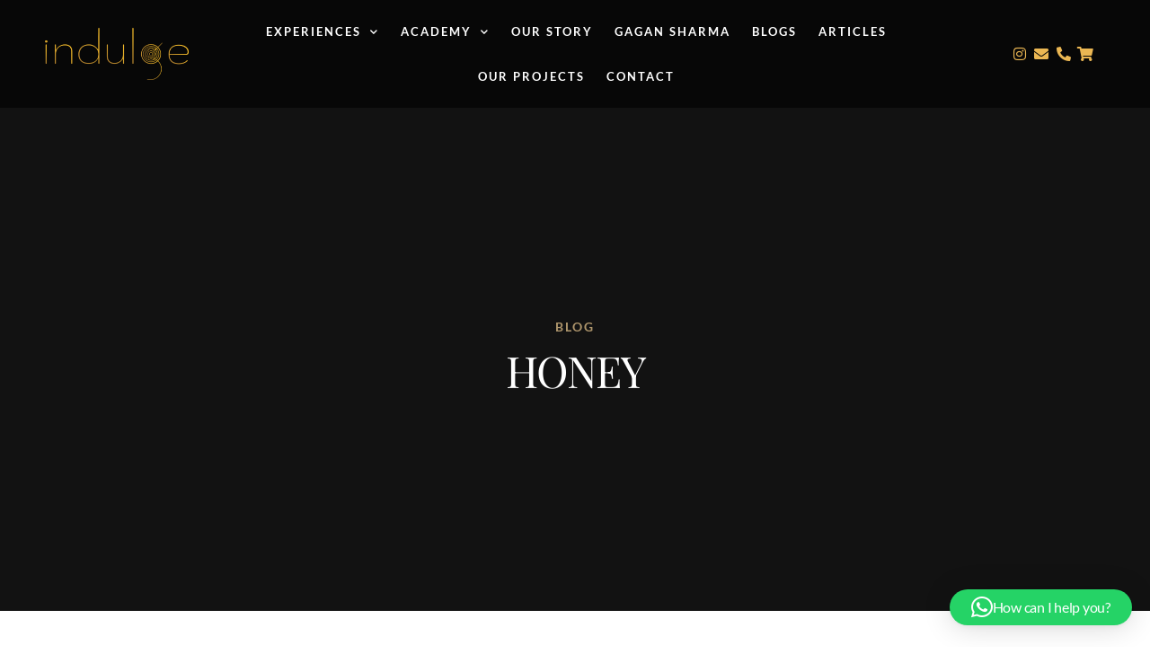

--- FILE ---
content_type: text/html; charset=UTF-8
request_url: https://indulgeindia.com/category/honey/
body_size: 24224
content:
<!DOCTYPE html>
<html lang="en-US" prefix="og: https://ogp.me/ns#">
<head>
	<meta charset="UTF-8">
	<meta name="viewport" content="width=device-width, initial-scale=1.0, viewport-fit=cover" />		<script>
window.JetpackScriptData = {"site":{"icon":"https://indulgeindia.com/wp-content/uploads/2023/01/cropped-Indulge-India-W-logo-1.png","title":"Indulge India","host":"unknown","is_wpcom_platform":false}};
</script>
	<style>img:is([sizes="auto" i], [sizes^="auto," i]) { contain-intrinsic-size: 3000px 1500px }</style>
	
<!-- Search Engine Optimization by Rank Math - https://rankmath.com/ -->
<title>Honey - Indulge India</title>
<meta name="robots" content="index, follow, max-snippet:-1, max-video-preview:-1, max-image-preview:large"/>
<link rel="canonical" href="https://indulgeindia.com/category/honey/" />
<meta property="og:locale" content="en_US" />
<meta property="og:type" content="article" />
<meta property="og:title" content="Honey - Indulge India" />
<meta property="og:url" content="https://indulgeindia.com/category/honey/" />
<meta property="og:site_name" content="Indulge India" />
<meta name="twitter:card" content="summary_large_image" />
<meta name="twitter:title" content="Honey - Indulge India" />
<script type="application/ld+json" class="rank-math-schema">{"@context":"https://schema.org","@graph":[{"@type":"EducationalOrganization","@id":"https://indulgeindia.com/#organization","name":"Indulge India","url":"https://indulgeindia.com","logo":{"@type":"ImageObject","@id":"https://indulgeindia.com/#logo","url":"https://indulgeindia.com/wp-content/uploads/2021/04/indulge-logo.png","contentUrl":"https://indulgeindia.com/wp-content/uploads/2021/04/indulge-logo.png","caption":"Indulge India","inLanguage":"en-US","width":"150","height":"75"}},{"@type":"WebSite","@id":"https://indulgeindia.com/#website","url":"https://indulgeindia.com","name":"Indulge India","publisher":{"@id":"https://indulgeindia.com/#organization"},"inLanguage":"en-US"},{"@type":"CollectionPage","@id":"https://indulgeindia.com/category/honey/#webpage","url":"https://indulgeindia.com/category/honey/","name":"Honey - Indulge India","isPartOf":{"@id":"https://indulgeindia.com/#website"},"inLanguage":"en-US"}]}</script>
<!-- /Rank Math WordPress SEO plugin -->

<link rel="alternate" type="application/rss+xml" title="Indulge India &raquo; Feed" href="https://indulgeindia.com/feed/" />
<link rel="alternate" type="application/rss+xml" title="Indulge India &raquo; Comments Feed" href="https://indulgeindia.com/comments/feed/" />
<link rel="alternate" type="application/rss+xml" title="Indulge India &raquo; Honey Category Feed" href="https://indulgeindia.com/category/honey/feed/" />
<script>
window._wpemojiSettings = {"baseUrl":"https:\/\/s.w.org\/images\/core\/emoji\/16.0.1\/72x72\/","ext":".png","svgUrl":"https:\/\/s.w.org\/images\/core\/emoji\/16.0.1\/svg\/","svgExt":".svg","source":{"concatemoji":"https:\/\/indulgeindia.com\/wp-includes\/js\/wp-emoji-release.min.js?ver=6.8.3"}};
/*! This file is auto-generated */
!function(s,n){var o,i,e;function c(e){try{var t={supportTests:e,timestamp:(new Date).valueOf()};sessionStorage.setItem(o,JSON.stringify(t))}catch(e){}}function p(e,t,n){e.clearRect(0,0,e.canvas.width,e.canvas.height),e.fillText(t,0,0);var t=new Uint32Array(e.getImageData(0,0,e.canvas.width,e.canvas.height).data),a=(e.clearRect(0,0,e.canvas.width,e.canvas.height),e.fillText(n,0,0),new Uint32Array(e.getImageData(0,0,e.canvas.width,e.canvas.height).data));return t.every(function(e,t){return e===a[t]})}function u(e,t){e.clearRect(0,0,e.canvas.width,e.canvas.height),e.fillText(t,0,0);for(var n=e.getImageData(16,16,1,1),a=0;a<n.data.length;a++)if(0!==n.data[a])return!1;return!0}function f(e,t,n,a){switch(t){case"flag":return n(e,"\ud83c\udff3\ufe0f\u200d\u26a7\ufe0f","\ud83c\udff3\ufe0f\u200b\u26a7\ufe0f")?!1:!n(e,"\ud83c\udde8\ud83c\uddf6","\ud83c\udde8\u200b\ud83c\uddf6")&&!n(e,"\ud83c\udff4\udb40\udc67\udb40\udc62\udb40\udc65\udb40\udc6e\udb40\udc67\udb40\udc7f","\ud83c\udff4\u200b\udb40\udc67\u200b\udb40\udc62\u200b\udb40\udc65\u200b\udb40\udc6e\u200b\udb40\udc67\u200b\udb40\udc7f");case"emoji":return!a(e,"\ud83e\udedf")}return!1}function g(e,t,n,a){var r="undefined"!=typeof WorkerGlobalScope&&self instanceof WorkerGlobalScope?new OffscreenCanvas(300,150):s.createElement("canvas"),o=r.getContext("2d",{willReadFrequently:!0}),i=(o.textBaseline="top",o.font="600 32px Arial",{});return e.forEach(function(e){i[e]=t(o,e,n,a)}),i}function t(e){var t=s.createElement("script");t.src=e,t.defer=!0,s.head.appendChild(t)}"undefined"!=typeof Promise&&(o="wpEmojiSettingsSupports",i=["flag","emoji"],n.supports={everything:!0,everythingExceptFlag:!0},e=new Promise(function(e){s.addEventListener("DOMContentLoaded",e,{once:!0})}),new Promise(function(t){var n=function(){try{var e=JSON.parse(sessionStorage.getItem(o));if("object"==typeof e&&"number"==typeof e.timestamp&&(new Date).valueOf()<e.timestamp+604800&&"object"==typeof e.supportTests)return e.supportTests}catch(e){}return null}();if(!n){if("undefined"!=typeof Worker&&"undefined"!=typeof OffscreenCanvas&&"undefined"!=typeof URL&&URL.createObjectURL&&"undefined"!=typeof Blob)try{var e="postMessage("+g.toString()+"("+[JSON.stringify(i),f.toString(),p.toString(),u.toString()].join(",")+"));",a=new Blob([e],{type:"text/javascript"}),r=new Worker(URL.createObjectURL(a),{name:"wpTestEmojiSupports"});return void(r.onmessage=function(e){c(n=e.data),r.terminate(),t(n)})}catch(e){}c(n=g(i,f,p,u))}t(n)}).then(function(e){for(var t in e)n.supports[t]=e[t],n.supports.everything=n.supports.everything&&n.supports[t],"flag"!==t&&(n.supports.everythingExceptFlag=n.supports.everythingExceptFlag&&n.supports[t]);n.supports.everythingExceptFlag=n.supports.everythingExceptFlag&&!n.supports.flag,n.DOMReady=!1,n.readyCallback=function(){n.DOMReady=!0}}).then(function(){return e}).then(function(){var e;n.supports.everything||(n.readyCallback(),(e=n.source||{}).concatemoji?t(e.concatemoji):e.wpemoji&&e.twemoji&&(t(e.twemoji),t(e.wpemoji)))}))}((window,document),window._wpemojiSettings);
</script>

<link rel='stylesheet' id='charitable-elementor-editor-css' href='https://indulgeindia.com/wp-content/plugins/charitable/assets//css/elementor/charitable-elementor-editor.css?ver=1.8.8.5' media='all' />
<style id='wp-emoji-styles-inline-css'>

	img.wp-smiley, img.emoji {
		display: inline !important;
		border: none !important;
		box-shadow: none !important;
		height: 1em !important;
		width: 1em !important;
		margin: 0 0.07em !important;
		vertical-align: -0.1em !important;
		background: none !important;
		padding: 0 !important;
	}
</style>
<style id='classic-theme-styles-inline-css'>
/*! This file is auto-generated */
.wp-block-button__link{color:#fff;background-color:#32373c;border-radius:9999px;box-shadow:none;text-decoration:none;padding:calc(.667em + 2px) calc(1.333em + 2px);font-size:1.125em}.wp-block-file__button{background:#32373c;color:#fff;text-decoration:none}
</style>
<style id='create-block-campaignblock-style-inline-css'>
/*!***************************************************************************************************************************************************************************************************************************************!*\
  !*** css ./node_modules/css-loader/dist/cjs.js??ruleSet[1].rules[4].use[1]!./node_modules/postcss-loader/dist/cjs.js??ruleSet[1].rules[4].use[2]!./node_modules/sass-loader/dist/cjs.js??ruleSet[1].rules[4].use[3]!./src/style.scss ***!
  \***************************************************************************************************************************************************************************************************************************************/
/**
 * The following styles get applied both on the front of your site
 * and in the editor.
 *
 * Replace them with your own styles or remove the file completely.
 */
.wp-block-create-block-campaignblock {
  background-color: white;
  padding: 20px;
  text-align: center;
}

.wp-block-create-block-campaignblock .charitable-logo {
  margin-left: auto;
  margin-right: auto;
  display: table;
}

/*# sourceMappingURL=style-index.css.map*/
</style>
<style id='charitable-campaigns-block-style-inline-css'>
/*!***************************************************************************************************************************************************************************************************************************************!*\
  !*** css ./node_modules/css-loader/dist/cjs.js??ruleSet[1].rules[4].use[1]!./node_modules/postcss-loader/dist/cjs.js??ruleSet[1].rules[4].use[2]!./node_modules/sass-loader/dist/cjs.js??ruleSet[1].rules[4].use[3]!./src/style.scss ***!
  \***************************************************************************************************************************************************************************************************************************************/
/**
 * The following styles get applied both on the front of your site
 * and in the editor.
 *
 * Replace them with your own styles or remove the file completely.
 */
 .wp-block-charitable-campaigns-block {
  background-color: white;
  padding: 20px;
  text-align: center;
}
.wp-block-charitable-campaigns-block h5 {
  margin: 0 auto;
  margin-top: 0 !important;
  margin-bottom: 0px !important;
}
.wp-block-charitable-campaigns-block p {
  font-size: 11px;
  line-height: 16px;
  text-align: center;
  font-weight: 400;
  font-family: "Inter var", -apple-system, BlinkMacSystemFont, "Helvetica Neue", Helvetica, sans-serif !important;
}
.wp-block-charitable-campaigns-block .charitable-logo {
  margin-left: auto;
  margin-right: auto;
  display: table;
}
/*# sourceMappingURL=style-index.css.map*/
</style>
<style id='charitable-donations-block-style-inline-css'>
/*!***************************************************************************************************************************************************************************************************************************************!*\
  !*** css ./node_modules/css-loader/dist/cjs.js??ruleSet[1].rules[4].use[1]!./node_modules/postcss-loader/dist/cjs.js??ruleSet[1].rules[4].use[2]!./node_modules/sass-loader/dist/cjs.js??ruleSet[1].rules[4].use[3]!./src/style.scss ***!
  \***************************************************************************************************************************************************************************************************************************************/
/**
 * The following styles get applied both on the front of your site
 * and in the editor.
 *
 * Replace them with your own styles or remove the file completely.
 */
 .wp-block-charitable-donations-block {
  background-color: white;
  padding: 20px;
  text-align: center;
}
.wp-block-charitable-donations-block h5 {
  margin: 0 auto;
  margin-top: 0 !important;
  margin-bottom: 0px !important;
}
.wp-block-charitable-donations-block p {
  font-size: 11px;
  line-height: 16px;
  text-align: center;
  font-weight: 400;
  font-family: "Inter var", -apple-system, BlinkMacSystemFont, "Helvetica Neue", Helvetica, sans-serif !important;
}
.wp-block-charitable-donations-block .charitable-logo {
  margin-left: auto;
  margin-right: auto;
  display: table;
}
/*# sourceMappingURL=style-index.css.map*/
</style>
<style id='charitable-donors-block-style-inline-css'>
/*!***************************************************************************************************************************************************************************************************************************************!*\
  !*** css ./node_modules/css-loader/dist/cjs.js??ruleSet[1].rules[4].use[1]!./node_modules/postcss-loader/dist/cjs.js??ruleSet[1].rules[4].use[2]!./node_modules/sass-loader/dist/cjs.js??ruleSet[1].rules[4].use[3]!./src/style.scss ***!
  \***************************************************************************************************************************************************************************************************************************************/
/**
 * The following styles get applied both on the front of your site
 * and in the editor.
 *
 * Replace them with your own styles or remove the file completely.
 */
.wp-block-charitable-donors-block {
  background-color: white;
  padding: 20px;
  text-align: center;
}

.wp-block-charitable-donors-block h5 {
  margin: 0 auto;
  margin-top: 0 !important;
  margin-bottom: 0px !important;
}

.wp-block-charitable-donors-block p {
  font-size: 11px;
  line-height: 16px;
  text-align: center;
  font-weight: 400;
  font-family: "Inter var", -apple-system, BlinkMacSystemFont, "Helvetica Neue", Helvetica, sans-serif !important;
}

.wp-block-charitable-donors-block .charitable-logo {
  margin-left: auto;
  margin-right: auto;
  display: table;
}

/*# sourceMappingURL=style-index.css.map*/
</style>
<style id='charitable-donation-button-style-inline-css'>
/*!***************************************************************************************************************************************************************************************************************************************!*\
  !*** css ./node_modules/css-loader/dist/cjs.js??ruleSet[1].rules[4].use[1]!./node_modules/postcss-loader/dist/cjs.js??ruleSet[1].rules[4].use[2]!./node_modules/sass-loader/dist/cjs.js??ruleSet[1].rules[4].use[3]!./src/style.scss ***!
  \***************************************************************************************************************************************************************************************************************************************/
/**
 * The following styles get applied both on the front of your site
 * and in the editor.
 *
 * Replace them with your own styles or remove the file completely.
 */
 .wp-block-charitable-donation-button {
  background-color: white;
  padding: 20px;
  text-align: center;
}
.wp-block-charitable-donation-button h5 {
  margin: 0 auto;
  margin-top: 0 !important;
  margin-bottom: 0px !important;
}
.wp-block-charitable-donation-button p {
  font-size: 11px;
  line-height: 16px;
  text-align: center;
  font-weight: 400;
  font-family: "Inter var", -apple-system, BlinkMacSystemFont, "Helvetica Neue", Helvetica, sans-serif !important;
}
.wp-block-charitable-donation-button .charitable-logo {
  margin-left: auto;
  margin-right: auto;
  display: table;
}

/*# sourceMappingURL=style-index.css.map*/
</style>
<style id='charitable-campaign-progress-bar-style-inline-css'>
/*!***************************************************************************************************************************************************************************************************************************************!*\
  !*** css ./node_modules/css-loader/dist/cjs.js??ruleSet[1].rules[4].use[1]!./node_modules/postcss-loader/dist/cjs.js??ruleSet[1].rules[4].use[2]!./node_modules/sass-loader/dist/cjs.js??ruleSet[1].rules[4].use[3]!./src/style.scss ***!
  \***************************************************************************************************************************************************************************************************************************************/
/**
 * The following styles get applied both on the front of your site
 * and in the editor.
 *
 * Replace them with your own styles or remove the file completely.
 */
.wp-block-charitable-campaign-progress-bar {
  background-color: white;
  padding: 20px;
  text-align: center;
}

.wp-block-charitable-campaign-progress-bar h5 {
  margin: 0 auto;
  margin-top: 0 !important;
  margin-bottom: 0px !important;
}

.wp-block-charitable-campaign-progress-bar p {
  font-size: 11px;
  line-height: 16px;
  text-align: center;
  font-weight: 400;
  font-family: "Inter var", -apple-system, BlinkMacSystemFont, "Helvetica Neue", Helvetica, sans-serif !important;
}

.wp-block-charitable-campaign-progress-bar .charitable-logo {
  margin-left: auto;
  margin-right: auto;
  display: table;
}

/*# sourceMappingURL=style-index.css.map*/
</style>
<style id='charitable-campaign-stats-style-inline-css'>
/*!***************************************************************************************************************************************************************************************************************************************!*\
  !*** css ./node_modules/css-loader/dist/cjs.js??ruleSet[1].rules[4].use[1]!./node_modules/postcss-loader/dist/cjs.js??ruleSet[1].rules[4].use[2]!./node_modules/sass-loader/dist/cjs.js??ruleSet[1].rules[4].use[3]!./src/style.scss ***!
  \***************************************************************************************************************************************************************************************************************************************/
/**
 * The following styles get applied both on the front of your site
 * and in the editor.
 *
 * Replace them with your own styles or remove the file completely.
 */
.wp-block-charitable-campaign-stats {
  background-color: white;
  padding: 20px;
  text-align: center;
}

.wp-block-charitable-campaign-stats h5 {
  margin: 0 auto;
  margin-top: 0 !important;
  margin-bottom: 0px !important;
}

.wp-block-charitable-campaign-stats p {
  font-size: 11px;
  line-height: 16px;
  text-align: center;
  font-weight: 400;
  font-family: "Inter var", -apple-system, BlinkMacSystemFont, "Helvetica Neue", Helvetica, sans-serif !important;
}

.wp-block-charitable-campaign-stats .charitable-logo {
  margin-left: auto;
  margin-right: auto;
  display: table;
}

/*# sourceMappingURL=style-index.css.map*/
</style>
<style id='charitable-my-donations-style-inline-css'>
/*!***************************************************************************************************************************************************************************************************************************************!*\
  !*** css ./node_modules/css-loader/dist/cjs.js??ruleSet[1].rules[4].use[1]!./node_modules/postcss-loader/dist/cjs.js??ruleSet[1].rules[4].use[2]!./node_modules/sass-loader/dist/cjs.js??ruleSet[1].rules[4].use[3]!./src/style.scss ***!
  \***************************************************************************************************************************************************************************************************************************************/
/**
 * The following styles get applied both on the front of your site
 * and in the editor.
 *
 * Replace them with your own styles or remove the file completely.
 */
.wp-block-charitable-my-donations {
  background-color: white;
  padding: 20px;
  text-align: center;
}

.wp-block-charitable-my-donations h5 {
  margin: 0 auto;
  margin-top: 0 !important;
  margin-bottom: 0px !important;
}

.wp-block-charitable-my-donations p {
  font-size: 11px;
  line-height: 16px;
  text-align: center;
  font-weight: 400;
  font-family: "Inter var", -apple-system, BlinkMacSystemFont, "Helvetica Neue", Helvetica, sans-serif !important;
}

.wp-block-charitable-my-donations .charitable-logo {
  margin-left: auto;
  margin-right: auto;
  display: table;
}

/*# sourceMappingURL=style-index.css.map*/
</style>
<style id='global-styles-inline-css'>
:root{--wp--preset--aspect-ratio--square: 1;--wp--preset--aspect-ratio--4-3: 4/3;--wp--preset--aspect-ratio--3-4: 3/4;--wp--preset--aspect-ratio--3-2: 3/2;--wp--preset--aspect-ratio--2-3: 2/3;--wp--preset--aspect-ratio--16-9: 16/9;--wp--preset--aspect-ratio--9-16: 9/16;--wp--preset--color--black: #000000;--wp--preset--color--cyan-bluish-gray: #abb8c3;--wp--preset--color--white: #ffffff;--wp--preset--color--pale-pink: #f78da7;--wp--preset--color--vivid-red: #cf2e2e;--wp--preset--color--luminous-vivid-orange: #ff6900;--wp--preset--color--luminous-vivid-amber: #fcb900;--wp--preset--color--light-green-cyan: #7bdcb5;--wp--preset--color--vivid-green-cyan: #00d084;--wp--preset--color--pale-cyan-blue: #8ed1fc;--wp--preset--color--vivid-cyan-blue: #0693e3;--wp--preset--color--vivid-purple: #9b51e0;--wp--preset--color--accent: #cd2653;--wp--preset--color--primary: #000000;--wp--preset--color--secondary: #6d6d6d;--wp--preset--color--subtle-background: #dcd7ca;--wp--preset--color--background: #fff;--wp--preset--gradient--vivid-cyan-blue-to-vivid-purple: linear-gradient(135deg,rgba(6,147,227,1) 0%,rgb(155,81,224) 100%);--wp--preset--gradient--light-green-cyan-to-vivid-green-cyan: linear-gradient(135deg,rgb(122,220,180) 0%,rgb(0,208,130) 100%);--wp--preset--gradient--luminous-vivid-amber-to-luminous-vivid-orange: linear-gradient(135deg,rgba(252,185,0,1) 0%,rgba(255,105,0,1) 100%);--wp--preset--gradient--luminous-vivid-orange-to-vivid-red: linear-gradient(135deg,rgba(255,105,0,1) 0%,rgb(207,46,46) 100%);--wp--preset--gradient--very-light-gray-to-cyan-bluish-gray: linear-gradient(135deg,rgb(238,238,238) 0%,rgb(169,184,195) 100%);--wp--preset--gradient--cool-to-warm-spectrum: linear-gradient(135deg,rgb(74,234,220) 0%,rgb(151,120,209) 20%,rgb(207,42,186) 40%,rgb(238,44,130) 60%,rgb(251,105,98) 80%,rgb(254,248,76) 100%);--wp--preset--gradient--blush-light-purple: linear-gradient(135deg,rgb(255,206,236) 0%,rgb(152,150,240) 100%);--wp--preset--gradient--blush-bordeaux: linear-gradient(135deg,rgb(254,205,165) 0%,rgb(254,45,45) 50%,rgb(107,0,62) 100%);--wp--preset--gradient--luminous-dusk: linear-gradient(135deg,rgb(255,203,112) 0%,rgb(199,81,192) 50%,rgb(65,88,208) 100%);--wp--preset--gradient--pale-ocean: linear-gradient(135deg,rgb(255,245,203) 0%,rgb(182,227,212) 50%,rgb(51,167,181) 100%);--wp--preset--gradient--electric-grass: linear-gradient(135deg,rgb(202,248,128) 0%,rgb(113,206,126) 100%);--wp--preset--gradient--midnight: linear-gradient(135deg,rgb(2,3,129) 0%,rgb(40,116,252) 100%);--wp--preset--font-size--small: 18px;--wp--preset--font-size--medium: 20px;--wp--preset--font-size--large: 26.25px;--wp--preset--font-size--x-large: 42px;--wp--preset--font-size--normal: 21px;--wp--preset--font-size--larger: 32px;--wp--preset--spacing--20: 0.44rem;--wp--preset--spacing--30: 0.67rem;--wp--preset--spacing--40: 1rem;--wp--preset--spacing--50: 1.5rem;--wp--preset--spacing--60: 2.25rem;--wp--preset--spacing--70: 3.38rem;--wp--preset--spacing--80: 5.06rem;--wp--preset--shadow--natural: 6px 6px 9px rgba(0, 0, 0, 0.2);--wp--preset--shadow--deep: 12px 12px 50px rgba(0, 0, 0, 0.4);--wp--preset--shadow--sharp: 6px 6px 0px rgba(0, 0, 0, 0.2);--wp--preset--shadow--outlined: 6px 6px 0px -3px rgba(255, 255, 255, 1), 6px 6px rgba(0, 0, 0, 1);--wp--preset--shadow--crisp: 6px 6px 0px rgba(0, 0, 0, 1);}:where(.is-layout-flex){gap: 0.5em;}:where(.is-layout-grid){gap: 0.5em;}body .is-layout-flex{display: flex;}.is-layout-flex{flex-wrap: wrap;align-items: center;}.is-layout-flex > :is(*, div){margin: 0;}body .is-layout-grid{display: grid;}.is-layout-grid > :is(*, div){margin: 0;}:where(.wp-block-columns.is-layout-flex){gap: 2em;}:where(.wp-block-columns.is-layout-grid){gap: 2em;}:where(.wp-block-post-template.is-layout-flex){gap: 1.25em;}:where(.wp-block-post-template.is-layout-grid){gap: 1.25em;}.has-black-color{color: var(--wp--preset--color--black) !important;}.has-cyan-bluish-gray-color{color: var(--wp--preset--color--cyan-bluish-gray) !important;}.has-white-color{color: var(--wp--preset--color--white) !important;}.has-pale-pink-color{color: var(--wp--preset--color--pale-pink) !important;}.has-vivid-red-color{color: var(--wp--preset--color--vivid-red) !important;}.has-luminous-vivid-orange-color{color: var(--wp--preset--color--luminous-vivid-orange) !important;}.has-luminous-vivid-amber-color{color: var(--wp--preset--color--luminous-vivid-amber) !important;}.has-light-green-cyan-color{color: var(--wp--preset--color--light-green-cyan) !important;}.has-vivid-green-cyan-color{color: var(--wp--preset--color--vivid-green-cyan) !important;}.has-pale-cyan-blue-color{color: var(--wp--preset--color--pale-cyan-blue) !important;}.has-vivid-cyan-blue-color{color: var(--wp--preset--color--vivid-cyan-blue) !important;}.has-vivid-purple-color{color: var(--wp--preset--color--vivid-purple) !important;}.has-black-background-color{background-color: var(--wp--preset--color--black) !important;}.has-cyan-bluish-gray-background-color{background-color: var(--wp--preset--color--cyan-bluish-gray) !important;}.has-white-background-color{background-color: var(--wp--preset--color--white) !important;}.has-pale-pink-background-color{background-color: var(--wp--preset--color--pale-pink) !important;}.has-vivid-red-background-color{background-color: var(--wp--preset--color--vivid-red) !important;}.has-luminous-vivid-orange-background-color{background-color: var(--wp--preset--color--luminous-vivid-orange) !important;}.has-luminous-vivid-amber-background-color{background-color: var(--wp--preset--color--luminous-vivid-amber) !important;}.has-light-green-cyan-background-color{background-color: var(--wp--preset--color--light-green-cyan) !important;}.has-vivid-green-cyan-background-color{background-color: var(--wp--preset--color--vivid-green-cyan) !important;}.has-pale-cyan-blue-background-color{background-color: var(--wp--preset--color--pale-cyan-blue) !important;}.has-vivid-cyan-blue-background-color{background-color: var(--wp--preset--color--vivid-cyan-blue) !important;}.has-vivid-purple-background-color{background-color: var(--wp--preset--color--vivid-purple) !important;}.has-black-border-color{border-color: var(--wp--preset--color--black) !important;}.has-cyan-bluish-gray-border-color{border-color: var(--wp--preset--color--cyan-bluish-gray) !important;}.has-white-border-color{border-color: var(--wp--preset--color--white) !important;}.has-pale-pink-border-color{border-color: var(--wp--preset--color--pale-pink) !important;}.has-vivid-red-border-color{border-color: var(--wp--preset--color--vivid-red) !important;}.has-luminous-vivid-orange-border-color{border-color: var(--wp--preset--color--luminous-vivid-orange) !important;}.has-luminous-vivid-amber-border-color{border-color: var(--wp--preset--color--luminous-vivid-amber) !important;}.has-light-green-cyan-border-color{border-color: var(--wp--preset--color--light-green-cyan) !important;}.has-vivid-green-cyan-border-color{border-color: var(--wp--preset--color--vivid-green-cyan) !important;}.has-pale-cyan-blue-border-color{border-color: var(--wp--preset--color--pale-cyan-blue) !important;}.has-vivid-cyan-blue-border-color{border-color: var(--wp--preset--color--vivid-cyan-blue) !important;}.has-vivid-purple-border-color{border-color: var(--wp--preset--color--vivid-purple) !important;}.has-vivid-cyan-blue-to-vivid-purple-gradient-background{background: var(--wp--preset--gradient--vivid-cyan-blue-to-vivid-purple) !important;}.has-light-green-cyan-to-vivid-green-cyan-gradient-background{background: var(--wp--preset--gradient--light-green-cyan-to-vivid-green-cyan) !important;}.has-luminous-vivid-amber-to-luminous-vivid-orange-gradient-background{background: var(--wp--preset--gradient--luminous-vivid-amber-to-luminous-vivid-orange) !important;}.has-luminous-vivid-orange-to-vivid-red-gradient-background{background: var(--wp--preset--gradient--luminous-vivid-orange-to-vivid-red) !important;}.has-very-light-gray-to-cyan-bluish-gray-gradient-background{background: var(--wp--preset--gradient--very-light-gray-to-cyan-bluish-gray) !important;}.has-cool-to-warm-spectrum-gradient-background{background: var(--wp--preset--gradient--cool-to-warm-spectrum) !important;}.has-blush-light-purple-gradient-background{background: var(--wp--preset--gradient--blush-light-purple) !important;}.has-blush-bordeaux-gradient-background{background: var(--wp--preset--gradient--blush-bordeaux) !important;}.has-luminous-dusk-gradient-background{background: var(--wp--preset--gradient--luminous-dusk) !important;}.has-pale-ocean-gradient-background{background: var(--wp--preset--gradient--pale-ocean) !important;}.has-electric-grass-gradient-background{background: var(--wp--preset--gradient--electric-grass) !important;}.has-midnight-gradient-background{background: var(--wp--preset--gradient--midnight) !important;}.has-small-font-size{font-size: var(--wp--preset--font-size--small) !important;}.has-medium-font-size{font-size: var(--wp--preset--font-size--medium) !important;}.has-large-font-size{font-size: var(--wp--preset--font-size--large) !important;}.has-x-large-font-size{font-size: var(--wp--preset--font-size--x-large) !important;}
:where(.wp-block-post-template.is-layout-flex){gap: 1.25em;}:where(.wp-block-post-template.is-layout-grid){gap: 1.25em;}
:where(.wp-block-columns.is-layout-flex){gap: 2em;}:where(.wp-block-columns.is-layout-grid){gap: 2em;}
:root :where(.wp-block-pullquote){font-size: 1.5em;line-height: 1.6;}
</style>
<link rel='stylesheet' id='woocommerce-layout-css' href='https://indulgeindia.com/wp-content/plugins/woocommerce/assets/css/woocommerce-layout.css?ver=10.4.3' media='all' />
<link rel='stylesheet' id='woocommerce-smallscreen-css' href='https://indulgeindia.com/wp-content/plugins/woocommerce/assets/css/woocommerce-smallscreen.css?ver=10.4.3' media='only screen and (max-width: 768px)' />
<link rel='stylesheet' id='woocommerce-general-css' href='//indulgeindia.com/wp-content/plugins/woocommerce/assets/css/twenty-twenty.css?ver=10.4.3' media='all' />
<style id='woocommerce-inline-inline-css'>
.woocommerce form .form-row .required { visibility: visible; }
</style>
<link rel='stylesheet' id='charitable-styles-css' href='https://indulgeindia.com/wp-content/plugins/charitable/assets/css/charitable.min.css?ver=1.8.8.5' media='all' />
<link rel='stylesheet' id='dashicons-css' href='https://indulgeindia.com/wp-includes/css/dashicons.min.css?ver=6.8.3' media='all' />
<link rel='stylesheet' id='twentytwenty-style-css' href='https://indulgeindia.com/wp-content/themes/twentytwenty/style.css?ver=1.8' media='all' />
<style id='twentytwenty-style-inline-css'>
.color-accent,.color-accent-hover:hover,.color-accent-hover:focus,:root .has-accent-color,.has-drop-cap:not(:focus):first-letter,.wp-block-button.is-style-outline,a { color: #cd2653; }blockquote,.border-color-accent,.border-color-accent-hover:hover,.border-color-accent-hover:focus { border-color: #cd2653; }button,.button,.faux-button,.wp-block-button__link,.wp-block-file .wp-block-file__button,input[type="button"],input[type="reset"],input[type="submit"],.bg-accent,.bg-accent-hover:hover,.bg-accent-hover:focus,:root .has-accent-background-color,.comment-reply-link { background-color: #cd2653; }.fill-children-accent,.fill-children-accent * { fill: #cd2653; }body,.entry-title a,:root .has-primary-color { color: #000000; }:root .has-primary-background-color { background-color: #000000; }cite,figcaption,.wp-caption-text,.post-meta,.entry-content .wp-block-archives li,.entry-content .wp-block-categories li,.entry-content .wp-block-latest-posts li,.wp-block-latest-comments__comment-date,.wp-block-latest-posts__post-date,.wp-block-embed figcaption,.wp-block-image figcaption,.wp-block-pullquote cite,.comment-metadata,.comment-respond .comment-notes,.comment-respond .logged-in-as,.pagination .dots,.entry-content hr:not(.has-background),hr.styled-separator,:root .has-secondary-color { color: #6d6d6d; }:root .has-secondary-background-color { background-color: #6d6d6d; }pre,fieldset,input,textarea,table,table *,hr { border-color: #dcd7ca; }caption,code,code,kbd,samp,.wp-block-table.is-style-stripes tbody tr:nth-child(odd),:root .has-subtle-background-background-color { background-color: #dcd7ca; }.wp-block-table.is-style-stripes { border-bottom-color: #dcd7ca; }.wp-block-latest-posts.is-grid li { border-top-color: #dcd7ca; }:root .has-subtle-background-color { color: #dcd7ca; }body:not(.overlay-header) .primary-menu > li > a,body:not(.overlay-header) .primary-menu > li > .icon,.modal-menu a,.footer-menu a, .footer-widgets a,#site-footer .wp-block-button.is-style-outline,.wp-block-pullquote:before,.singular:not(.overlay-header) .entry-header a,.archive-header a,.header-footer-group .color-accent,.header-footer-group .color-accent-hover:hover { color: #cd2653; }.social-icons a,#site-footer button:not(.toggle),#site-footer .button,#site-footer .faux-button,#site-footer .wp-block-button__link,#site-footer .wp-block-file__button,#site-footer input[type="button"],#site-footer input[type="reset"],#site-footer input[type="submit"] { background-color: #cd2653; }.header-footer-group,body:not(.overlay-header) #site-header .toggle,.menu-modal .toggle { color: #000000; }body:not(.overlay-header) .primary-menu ul { background-color: #000000; }body:not(.overlay-header) .primary-menu > li > ul:after { border-bottom-color: #000000; }body:not(.overlay-header) .primary-menu ul ul:after { border-left-color: #000000; }.site-description,body:not(.overlay-header) .toggle-inner .toggle-text,.widget .post-date,.widget .rss-date,.widget_archive li,.widget_categories li,.widget cite,.widget_pages li,.widget_meta li,.widget_nav_menu li,.powered-by-wordpress,.to-the-top,.singular .entry-header .post-meta,.singular:not(.overlay-header) .entry-header .post-meta a { color: #6d6d6d; }.header-footer-group pre,.header-footer-group fieldset,.header-footer-group input,.header-footer-group textarea,.header-footer-group table,.header-footer-group table *,.footer-nav-widgets-wrapper,#site-footer,.menu-modal nav *,.footer-widgets-outer-wrapper,.footer-top { border-color: #dcd7ca; }.header-footer-group table caption,body:not(.overlay-header) .header-inner .toggle-wrapper::before { background-color: #dcd7ca; }
.mce-btn button{background: transparent;}.supports-drag-drop .charitable-drag-drop-dropzone,.campaign-summary,.campaign-loop .campaign,.charitable-donation-form .donation-amounts .donation-amount{background-color:#fff;color:#000;}.charitable-form-fields .charitable-fieldset{border:none;padding:0;margin-bottom:2em;}#charitable-donor-fields .charitable-form-header,#charitable-user-fields,#charitable-meta-fields{padding-left:0;padding-right:0;}.campaign-loop.campaign-grid{margin:0 auto 1em;}.charitable-form-field.charitable-form-field-checkbox input[type="checkbox"] {height:1.5rem;width:1.5rem;display:inline-block;}
</style>
<link rel='stylesheet' id='twentytwenty-print-style-css' href='https://indulgeindia.com/wp-content/themes/twentytwenty/print.css?ver=1.8' media='print' />
<link rel='stylesheet' id='elementor-frontend-css' href='https://indulgeindia.com/wp-content/plugins/elementor/assets/css/frontend.min.css?ver=3.33.4' media='all' />
<link rel='stylesheet' id='widget-image-css' href='https://indulgeindia.com/wp-content/plugins/elementor/assets/css/widget-image.min.css?ver=3.33.4' media='all' />
<link rel='stylesheet' id='widget-nav-menu-css' href='https://indulgeindia.com/wp-content/plugins/elementor-pro/assets/css/widget-nav-menu.min.css?ver=3.30.0' media='all' />
<link rel='stylesheet' id='widget-icon-list-css' href='https://indulgeindia.com/wp-content/plugins/elementor/assets/css/widget-icon-list.min.css?ver=3.33.4' media='all' />
<link rel='stylesheet' id='widget-heading-css' href='https://indulgeindia.com/wp-content/plugins/elementor/assets/css/widget-heading.min.css?ver=3.33.4' media='all' />
<link rel='stylesheet' id='widget-social-icons-css' href='https://indulgeindia.com/wp-content/plugins/elementor/assets/css/widget-social-icons.min.css?ver=3.33.4' media='all' />
<link rel='stylesheet' id='e-apple-webkit-css' href='https://indulgeindia.com/wp-content/plugins/elementor/assets/css/conditionals/apple-webkit.min.css?ver=3.33.4' media='all' />
<link rel='stylesheet' id='widget-posts-css' href='https://indulgeindia.com/wp-content/plugins/elementor-pro/assets/css/widget-posts.min.css?ver=3.30.0' media='all' />
<link rel='stylesheet' id='elementor-icons-css' href='https://indulgeindia.com/wp-content/plugins/elementor/assets/lib/eicons/css/elementor-icons.min.css?ver=5.44.0' media='all' />
<link rel='stylesheet' id='elementor-post-9-css' href='https://indulgeindia.com/wp-content/uploads/elementor/css/post-9.css?ver=1752129215' media='all' />
<link rel='stylesheet' id='elementor-post-110-css' href='https://indulgeindia.com/wp-content/uploads/elementor/css/post-110.css?ver=1756789598' media='all' />
<link rel='stylesheet' id='elementor-post-18-css' href='https://indulgeindia.com/wp-content/uploads/elementor/css/post-18.css?ver=1752129216' media='all' />
<link rel='stylesheet' id='elementor-post-26-css' href='https://indulgeindia.com/wp-content/uploads/elementor/css/post-26.css?ver=1756104556' media='all' />
<style id='akismet-widget-style-inline-css'>

			.a-stats {
				--akismet-color-mid-green: #357b49;
				--akismet-color-white: #fff;
				--akismet-color-light-grey: #f6f7f7;

				max-width: 350px;
				width: auto;
			}

			.a-stats * {
				all: unset;
				box-sizing: border-box;
			}

			.a-stats strong {
				font-weight: 600;
			}

			.a-stats a.a-stats__link,
			.a-stats a.a-stats__link:visited,
			.a-stats a.a-stats__link:active {
				background: var(--akismet-color-mid-green);
				border: none;
				box-shadow: none;
				border-radius: 8px;
				color: var(--akismet-color-white);
				cursor: pointer;
				display: block;
				font-family: -apple-system, BlinkMacSystemFont, 'Segoe UI', 'Roboto', 'Oxygen-Sans', 'Ubuntu', 'Cantarell', 'Helvetica Neue', sans-serif;
				font-weight: 500;
				padding: 12px;
				text-align: center;
				text-decoration: none;
				transition: all 0.2s ease;
			}

			/* Extra specificity to deal with TwentyTwentyOne focus style */
			.widget .a-stats a.a-stats__link:focus {
				background: var(--akismet-color-mid-green);
				color: var(--akismet-color-white);
				text-decoration: none;
			}

			.a-stats a.a-stats__link:hover {
				filter: brightness(110%);
				box-shadow: 0 4px 12px rgba(0, 0, 0, 0.06), 0 0 2px rgba(0, 0, 0, 0.16);
			}

			.a-stats .count {
				color: var(--akismet-color-white);
				display: block;
				font-size: 1.5em;
				line-height: 1.4;
				padding: 0 13px;
				white-space: nowrap;
			}
		
</style>
<link rel='stylesheet' id='eael-general-css' href='https://indulgeindia.com/wp-content/plugins/essential-addons-for-elementor-lite/assets/front-end/css/view/general.min.css?ver=6.5.4' media='all' />
<link rel='stylesheet' id='elementor-gf-local-roboto-css' href='https://indulgeindia.com/wp-content/uploads/elementor/google-fonts/css/roboto.css?ver=1752129222' media='all' />
<link rel='stylesheet' id='elementor-gf-local-robotoslab-css' href='https://indulgeindia.com/wp-content/uploads/elementor/google-fonts/css/robotoslab.css?ver=1752129225' media='all' />
<link rel='stylesheet' id='elementor-gf-local-lato-css' href='https://indulgeindia.com/wp-content/uploads/elementor/google-fonts/css/lato.css?ver=1752129226' media='all' />
<link rel='stylesheet' id='elementor-gf-local-playfairdisplay-css' href='https://indulgeindia.com/wp-content/uploads/elementor/google-fonts/css/playfairdisplay.css?ver=1752129228' media='all' />
<link rel='stylesheet' id='elementor-gf-local-playfairdisplaysc-css' href='https://indulgeindia.com/wp-content/uploads/elementor/google-fonts/css/playfairdisplaysc.css?ver=1752129230' media='all' />
<link rel='stylesheet' id='elementor-icons-shared-0-css' href='https://indulgeindia.com/wp-content/plugins/elementor/assets/lib/font-awesome/css/fontawesome.min.css?ver=5.15.3' media='all' />
<link rel='stylesheet' id='elementor-icons-fa-solid-css' href='https://indulgeindia.com/wp-content/plugins/elementor/assets/lib/font-awesome/css/solid.min.css?ver=5.15.3' media='all' />
<link rel='stylesheet' id='elementor-icons-fa-brands-css' href='https://indulgeindia.com/wp-content/plugins/elementor/assets/lib/font-awesome/css/brands.min.css?ver=5.15.3' media='all' />
<script src="https://indulgeindia.com/wp-content/plugins/charitable/assets/js/libraries/js-cookie.min.js?ver=2.1.4" id="js-cookie-js"></script>
<script id="charitable-sessions-js-extra">
var CHARITABLE_SESSION = {"ajaxurl":"https:\/\/indulgeindia.com\/wp-admin\/admin-ajax.php","id":"","cookie_name":"charitable_session","expiration":"86400","expiration_variant":"82800","secure":"","cookie_path":"\/","cookie_domain":"","generated_id":"68ed6800744e904af2b3c34faa8f25c7","disable_cookie":""};
</script>
<script src="https://indulgeindia.com/wp-content/plugins/charitable/assets/js/charitable-session.min.js?ver=1.8.8.5" id="charitable-sessions-js"></script>
<script src="https://indulgeindia.com/wp-includes/js/jquery/jquery.min.js?ver=3.7.1" id="jquery-core-js"></script>
<script src="https://indulgeindia.com/wp-includes/js/jquery/jquery-migrate.min.js?ver=3.4.1" id="jquery-migrate-js"></script>
<script src="https://indulgeindia.com/wp-content/plugins/woocommerce/assets/js/jquery-blockui/jquery.blockUI.min.js?ver=2.7.0-wc.10.4.3" id="wc-jquery-blockui-js" defer data-wp-strategy="defer"></script>
<script id="wc-add-to-cart-js-extra">
var wc_add_to_cart_params = {"ajax_url":"\/wp-admin\/admin-ajax.php","wc_ajax_url":"\/?wc-ajax=%%endpoint%%","i18n_view_cart":"View cart","cart_url":"https:\/\/indulgeindia.com\/cart\/","is_cart":"","cart_redirect_after_add":"yes"};
</script>
<script src="https://indulgeindia.com/wp-content/plugins/woocommerce/assets/js/frontend/add-to-cart.min.js?ver=10.4.3" id="wc-add-to-cart-js" defer data-wp-strategy="defer"></script>
<script src="https://indulgeindia.com/wp-content/plugins/woocommerce/assets/js/js-cookie/js.cookie.min.js?ver=2.1.4-wc.10.4.3" id="wc-js-cookie-js" defer data-wp-strategy="defer"></script>
<script id="woocommerce-js-extra">
var woocommerce_params = {"ajax_url":"\/wp-admin\/admin-ajax.php","wc_ajax_url":"\/?wc-ajax=%%endpoint%%","i18n_password_show":"Show password","i18n_password_hide":"Hide password"};
</script>
<script src="https://indulgeindia.com/wp-content/plugins/woocommerce/assets/js/frontend/woocommerce.min.js?ver=10.4.3" id="woocommerce-js" defer data-wp-strategy="defer"></script>
<script src="https://indulgeindia.com/wp-content/themes/twentytwenty/assets/js/index.js?ver=1.8" id="twentytwenty-js-js" async></script>
<link rel="https://api.w.org/" href="https://indulgeindia.com/wp-json/" /><link rel="alternate" title="JSON" type="application/json" href="https://indulgeindia.com/wp-json/wp/v2/categories/138" /><link rel="EditURI" type="application/rsd+xml" title="RSD" href="https://indulgeindia.com/xmlrpc.php?rsd" />
<meta name="generator" content="WordPress 6.8.3" />
<meta name="generator" content="Site Kit by Google 1.10.0" />	<script>document.documentElement.className = document.documentElement.className.replace( 'no-js', 'js' );</script>
	<style id="charitable-highlight-colour-styles">.campaign-raised .amount,.campaign-figures .amount,.donors-count,.time-left,.charitable-form-field a:not(.button),.charitable-form-fields .charitable-fieldset a:not(.button),.charitable-notice,.charitable-notice .errors a {color:;}#charitable-donation-form .charitable-notice {border-color:;}.campaign-progress-bar .bar,.donate-button,.charitable-donation-form .donation-amount.selected,.charitable-donation-amount-form .donation-amount.selected { background-color:#cd2653; }.charitable-donation-form .donation-amount.selected,.charitable-donation-amount-form .donation-amount.selected,.charitable-notice,.charitable-drag-drop-images li:hover a.remove-image,.supports-drag-drop .charitable-drag-drop-dropzone.drag-over { border-color:#cd2653; }</style>	<noscript><style>.woocommerce-product-gallery{ opacity: 1 !important; }</style></noscript>
	<meta name="generator" content="Elementor 3.33.4; features: additional_custom_breakpoints; settings: css_print_method-external, google_font-enabled, font_display-auto">
<style>.recentcomments a{display:inline !important;padding:0 !important;margin:0 !important;}</style>			<style>
				.e-con.e-parent:nth-of-type(n+4):not(.e-lazyloaded):not(.e-no-lazyload),
				.e-con.e-parent:nth-of-type(n+4):not(.e-lazyloaded):not(.e-no-lazyload) * {
					background-image: none !important;
				}
				@media screen and (max-height: 1024px) {
					.e-con.e-parent:nth-of-type(n+3):not(.e-lazyloaded):not(.e-no-lazyload),
					.e-con.e-parent:nth-of-type(n+3):not(.e-lazyloaded):not(.e-no-lazyload) * {
						background-image: none !important;
					}
				}
				@media screen and (max-height: 640px) {
					.e-con.e-parent:nth-of-type(n+2):not(.e-lazyloaded):not(.e-no-lazyload),
					.e-con.e-parent:nth-of-type(n+2):not(.e-lazyloaded):not(.e-no-lazyload) * {
						background-image: none !important;
					}
				}
			</style>
			<style id="custom-background-css">
body.custom-background { background-color: #fff; }
</style>
	<link rel="icon" href="https://indulgeindia.com/wp-content/uploads/2023/01/cropped-Indulge-India-W-logo-1-32x32.png" sizes="32x32" />
<link rel="icon" href="https://indulgeindia.com/wp-content/uploads/2023/01/cropped-Indulge-India-W-logo-1-192x192.png" sizes="192x192" />
<link rel="apple-touch-icon" href="https://indulgeindia.com/wp-content/uploads/2023/01/cropped-Indulge-India-W-logo-1-180x180.png" />
<meta name="msapplication-TileImage" content="https://indulgeindia.com/wp-content/uploads/2023/01/cropped-Indulge-India-W-logo-1-270x270.png" />
		<style id="wp-custom-css">
			.entry-content > *:not(.alignwide):not(.alignfull):not(.alignleft):not(.alignright):not(.is-style-wide){
max-width: 100% !important;
}

.elementor-kit-9 a{
	z-index: 1 !important;
}

.woocommerce-product-gallery__trigger{
	z-index: 1 !important;
}

.button{
background-color:#EBB753 !important;
	color: #fff !important;
	border-color: #EBB753 !important;
}
.woocommerce .cart-collaterals .cross-sells ul.products li, .woocommerce-page .cart-collaterals .cross-sells ul.products li{
	width: 25%;
}
.woocommerce-Tabs-panel h2{
	display: none;
}

.product_title.entry-title{
	font-style: italic !important;
}

.related.products{
	display: none;
}

.woocommerce-product-gallery__wrapper a img.zoomImg{
	max-height: 300px;
}

.woocommerce-product-gallery .flex-viewport{
	height: 550px !important;
}
.woocommerce-product-gallery__image{
	width: 375px !important;
	margin: 0 auto 0 150px !important;
	display: none !important;
}




.woocommerce-product-gallery__image.flex-active-slide{
	width: 375px !important;
	margin: 0 auto 0 150px !important;
	display: block !important;
}
.flex-control-nav.flex-control-thumbs{
display: none !important;
}
.woocommerce-Price-amount.amount{
	font-family: "Playfair Display", Sans-serif !important;
	font-size: 20px !important;
}
.button{
	background-color:#B0976D;
	color: #fff;
}
.woocommerce-info{
	border-color: #B0976D;
	background: #777777;
	margin-bottom: 10px;
}
.elementor-kit-9 a{
	color: #fff;
}
.elementor-kit-9 a:hover{
	color: #fff;
}
.woocommerce-product-details__short-description a, .woocommerce-product-details__short-description a:hover{
	color: #B0976D
}
.elementor-kit-9 input:not([type="button"]):not([type="submit"]), .elementor-kit-9 textarea, .elementor-kit-9 .elementor-field-textual{
	padding: 10px;
}
.woocommerce-breadcrumb, .woocommerce-product-gallery__trigger .emoji, .reviews_tab, .woocommerce-Reviews, .description_tab, .onsale{
	display: none !important;
}
/* .coupon {
    visibility: hidden;
}
.woocommerce-form-coupon-toggle {
    visibility: hidden;
} */

.woocommerce-message {
    border-top: none;
}

.section-inner {
	display:none;
}
.footer-nav-widgets-wrapper.header-footer-group{
	display:none;
}


/* WooCommerce Checkout - Font Styling */
.woocommerce-checkout input,
.woocommerce-checkout textarea,
.woocommerce-checkout select,
.woocommerce-checkout label,
.woocommerce-checkout .form-row,
.woocommerce-checkout .woocommerce-additional-fields,
.woocommerce-checkout .woocommerce-billing-fields,
.woocommerce-checkout .woocommerce-shipping-fields {
    font-family: 'Lato', sans-serif !important;
    font-size: 12px !important;
}

/* Make 'Order Notes' textarea bigger */
.woocommerce-additional-fields textarea#order_comments {
    height: 100px !important; /* Adjust height */
    min-height: 100px;
    width: 100% !important;   /* Optional: full width */
    font-family: 'Lato', sans-serif !important;
    font-size: 12px !important;
	font-weight:700;
	transform:uppercase;
}


.woocommerce-message,
.woocommerce-error,
.woocommerce-info {
    padding: 15px 20px;
    margin-bottom: 20px;
    border: none;
    font-size: 14px;
    font-family: 'Lato', sans-serif;
    font-weight: 500;
    color: #fff;
}

.woocommerce-error {
    background-color: #b72b2b;
    color: #ffffff;
    padding: 12px 20px;
    font-family: 'Lato', sans-serif;
    font-size: 14px;
    border: none;
    margin-bottom: 20px;
    display: block;
}

.woocommerce-message,
.woocommerce-info {
    background-color: #f1f1f1;
    color: #000;
    padding: 12px 20px;
    font-family: 'Lato', sans-serif;
    font-size: 14px;
    margin-bottom: 20px;
}




@media only screen and (max-width: 600px) {
	
	.woocommerce-product-gallery__image.flex-active-slide{
		margin-left : -10px !important;
	}
}		</style>
		</head>
<body class="archive category category-honey category-138 custom-background wp-embed-responsive wp-theme-twentytwenty theme-twentytwenty woocommerce-no-js enable-search-modal has-no-pagination showing-comments show-avatars footer-top-visible elementor-page-26 elementor-default elementor-template-full-width elementor-kit-9">
<a class="skip-link screen-reader-text" href="#site-content">Skip to the content</a>		<div data-elementor-type="header" data-elementor-id="110" class="elementor elementor-110 elementor-location-header" data-elementor-post-type="elementor_library">
					<section class="elementor-section elementor-top-section elementor-element elementor-element-4d8ee0ab elementor-section-height-min-height elementor-section-content-middle elementor-section-boxed elementor-section-height-default elementor-section-items-middle" data-id="4d8ee0ab" data-element_type="section" data-settings="{&quot;background_background&quot;:&quot;classic&quot;}">
						<div class="elementor-container elementor-column-gap-default">
					<div class="elementor-column elementor-col-33 elementor-top-column elementor-element elementor-element-5918c7b6" data-id="5918c7b6" data-element_type="column">
			<div class="elementor-widget-wrap elementor-element-populated">
						<div class="elementor-element elementor-element-6b10c353 elementor-widget__width-inherit elementor-widget elementor-widget-image" data-id="6b10c353" data-element_type="widget" data-widget_type="image.default">
				<div class="elementor-widget-container">
																<a href="https://indulgeindia.com/">
							<img fetchpriority="high" width="580" height="212" src="https://indulgeindia.com/wp-content/uploads/2021/01/Indulge-1024x374.png" class="attachment-large size-large wp-image-114" alt="Indulge India" srcset="https://indulgeindia.com/wp-content/uploads/2021/01/Indulge-1024x374.png 1024w, https://indulgeindia.com/wp-content/uploads/2021/01/Indulge-600x219.png 600w, https://indulgeindia.com/wp-content/uploads/2021/01/Indulge-300x110.png 300w, https://indulgeindia.com/wp-content/uploads/2021/01/Indulge-768x281.png 768w, https://indulgeindia.com/wp-content/uploads/2021/01/Indulge-1536x562.png 1536w, https://indulgeindia.com/wp-content/uploads/2021/01/Indulge-2048x749.png 2048w, https://indulgeindia.com/wp-content/uploads/2021/01/Indulge-1200x439.png 1200w, https://indulgeindia.com/wp-content/uploads/2021/01/Indulge-1980x724.png 1980w" sizes="(max-width: 580px) 100vw, 580px" />								</a>
															</div>
				</div>
					</div>
		</div>
				<div class="elementor-column elementor-col-33 elementor-top-column elementor-element elementor-element-1c11b1fe" data-id="1c11b1fe" data-element_type="column">
			<div class="elementor-widget-wrap elementor-element-populated">
						<div class="elementor-element elementor-element-6e9d9445 elementor-nav-menu__align-center elementor-nav-menu--stretch elementor-nav-menu__text-align-center elementor-nav-menu--dropdown-tablet elementor-nav-menu--toggle elementor-nav-menu--burger elementor-widget elementor-widget-nav-menu" data-id="6e9d9445" data-element_type="widget" data-settings="{&quot;full_width&quot;:&quot;stretch&quot;,&quot;submenu_icon&quot;:{&quot;value&quot;:&quot;&lt;i class=\&quot;fas fa-chevron-down\&quot;&gt;&lt;\/i&gt;&quot;,&quot;library&quot;:&quot;fa-solid&quot;},&quot;layout&quot;:&quot;horizontal&quot;,&quot;toggle&quot;:&quot;burger&quot;}" data-widget_type="nav-menu.default">
				<div class="elementor-widget-container">
								<nav aria-label="Menu" class="elementor-nav-menu--main elementor-nav-menu__container elementor-nav-menu--layout-horizontal e--pointer-none">
				<ul id="menu-1-6e9d9445" class="elementor-nav-menu"><li class="menu-item menu-item-type-post_type menu-item-object-page menu-item-has-children menu-item-359"><a href="https://indulgeindia.com/indulge-experiences/" class="elementor-item">Experiences</a>
<ul class="sub-menu elementor-nav-menu--dropdown">
	<li class="menu-item menu-item-type-custom menu-item-object-custom menu-item-15766"><a href="https://indulgeindia.com/product/agave-affair/" class="elementor-sub-item">Agave Affair</a></li>
	<li class="menu-item menu-item-type-custom menu-item-object-custom menu-item-15742"><a href="https://indulgeindia.com/product/wines-of-the-earth/" class="elementor-sub-item">Wines Of The Earth</a></li>
	<li class="menu-item menu-item-type-custom menu-item-object-custom menu-item-15337"><a href="https://indulgeindia.com/product/treasures-of-australia/" class="elementor-sub-item">Treasure Of Australia</a></li>
	<li class="menu-item menu-item-type-custom menu-item-object-custom menu-item-1066"><a href="https://indulgeindia.com/product/themedwindinner/" class="elementor-sub-item">Themed Wine Dinner</a></li>
	<li class="menu-item menu-item-type-custom menu-item-object-custom menu-item-1064"><a href="https://indulgeindia.com/?product=indiangintrail" class="elementor-sub-item">Indian Gin Trail</a></li>
	<li class="menu-item menu-item-type-custom menu-item-object-custom menu-item-7772"><a href="https://indulgeindia.com/product/rumtrail/" class="elementor-sub-item">Rum Trail</a></li>
	<li class="menu-item menu-item-type-custom menu-item-object-custom menu-item-1065"><a href="https://indulgeindia.com/?product=whiskytrail" class="elementor-sub-item">Whisky Trail</a></li>
	<li class="menu-item menu-item-type-custom menu-item-object-custom menu-item-11735"><a href="https://indulgeindia.com/product/cocktail-dinner/" class="elementor-sub-item">Cocktail Dinner Series</a></li>
	<li class="menu-item menu-item-type-custom menu-item-object-custom menu-item-7112"><a href="https://indulgeindia.com/?product=honeymeadtrail" class="elementor-sub-item">Honey Mead Trail</a></li>
	<li class="menu-item menu-item-type-custom menu-item-object-custom menu-item-1063"><a href="https://indulgeindia.com/?product=indianvinetrail" class="elementor-sub-item">Indian Vine Trail</a></li>
</ul>
</li>
<li class="menu-item menu-item-type-post_type menu-item-object-page menu-item-has-children menu-item-360"><a href="https://indulgeindia.com/indulge-academy-wine-spirits-courses/" class="elementor-item">Academy</a>
<ul class="sub-menu elementor-nav-menu--dropdown">
	<li class="menu-item menu-item-type-custom menu-item-object-custom menu-item-1072"><a href="https://indulgeindia.com/?product=young-sommeliers-olympiad" class="elementor-sub-item">Young Sommeliers&#8217; Olympiad</a></li>
	<li class="menu-item menu-item-type-custom menu-item-object-custom menu-item-1067"><a href="https://indulgeindia.com/?product=certificate-1-in-wines" class="elementor-sub-item">Certificate 1 in Wines</a></li>
	<li class="menu-item menu-item-type-custom menu-item-object-custom menu-item-1068"><a href="https://indulgeindia.com/?product=certificate-1-in-spirits" class="elementor-sub-item">Certificate 1 in Spirits</a></li>
	<li class="menu-item menu-item-type-custom menu-item-object-custom menu-item-1069"><a href="https://indulgeindia.com/?product=learn-from-home-wines" class="elementor-sub-item">Learn From Home Wines</a></li>
	<li class="menu-item menu-item-type-custom menu-item-object-custom menu-item-1070"><a href="https://indulgeindia.com/?product=learn-from-home-spirits" class="elementor-sub-item">Learn From Home Spirits</a></li>
	<li class="menu-item menu-item-type-custom menu-item-object-custom menu-item-1071"><a href="https://indulgeindia.com/?product=french-wine-scholar" class="elementor-sub-item">French Wine Scholar</a></li>
</ul>
</li>
<li class="menu-item menu-item-type-post_type menu-item-object-page menu-item-249"><a href="https://indulgeindia.com/indulge-india-our-story/" class="elementor-item">Our Story</a></li>
<li class="menu-item menu-item-type-post_type menu-item-object-page menu-item-248"><a href="https://indulgeindia.com/sommelier-gagan-sharma/" class="elementor-item">Gagan Sharma</a></li>
<li class="menu-item menu-item-type-custom menu-item-object-custom menu-item-7325"><a href="https://indulgeindia.com/blogs" class="elementor-item">Blogs</a></li>
<li class="menu-item menu-item-type-post_type menu-item-object-page menu-item-8668"><a href="https://indulgeindia.com/articles-by-sommelier-gagan-sharma/" class="elementor-item">Articles</a></li>
<li class="menu-item menu-item-type-post_type menu-item-object-page menu-item-15153"><a href="https://indulgeindia.com/our-projects/" class="elementor-item">Our Projects</a></li>
<li class="menu-item menu-item-type-post_type menu-item-object-page menu-item-332"><a href="https://indulgeindia.com/contact/" class="elementor-item">Contact</a></li>
</ul>			</nav>
					<div class="elementor-menu-toggle" role="button" tabindex="0" aria-label="Menu Toggle" aria-expanded="false">
			<i aria-hidden="true" role="presentation" class="elementor-menu-toggle__icon--open eicon-menu-bar"></i><i aria-hidden="true" role="presentation" class="elementor-menu-toggle__icon--close eicon-close"></i>		</div>
					<nav class="elementor-nav-menu--dropdown elementor-nav-menu__container" aria-hidden="true">
				<ul id="menu-2-6e9d9445" class="elementor-nav-menu"><li class="menu-item menu-item-type-post_type menu-item-object-page menu-item-has-children menu-item-359"><a href="https://indulgeindia.com/indulge-experiences/" class="elementor-item" tabindex="-1">Experiences</a>
<ul class="sub-menu elementor-nav-menu--dropdown">
	<li class="menu-item menu-item-type-custom menu-item-object-custom menu-item-15766"><a href="https://indulgeindia.com/product/agave-affair/" class="elementor-sub-item" tabindex="-1">Agave Affair</a></li>
	<li class="menu-item menu-item-type-custom menu-item-object-custom menu-item-15742"><a href="https://indulgeindia.com/product/wines-of-the-earth/" class="elementor-sub-item" tabindex="-1">Wines Of The Earth</a></li>
	<li class="menu-item menu-item-type-custom menu-item-object-custom menu-item-15337"><a href="https://indulgeindia.com/product/treasures-of-australia/" class="elementor-sub-item" tabindex="-1">Treasure Of Australia</a></li>
	<li class="menu-item menu-item-type-custom menu-item-object-custom menu-item-1066"><a href="https://indulgeindia.com/product/themedwindinner/" class="elementor-sub-item" tabindex="-1">Themed Wine Dinner</a></li>
	<li class="menu-item menu-item-type-custom menu-item-object-custom menu-item-1064"><a href="https://indulgeindia.com/?product=indiangintrail" class="elementor-sub-item" tabindex="-1">Indian Gin Trail</a></li>
	<li class="menu-item menu-item-type-custom menu-item-object-custom menu-item-7772"><a href="https://indulgeindia.com/product/rumtrail/" class="elementor-sub-item" tabindex="-1">Rum Trail</a></li>
	<li class="menu-item menu-item-type-custom menu-item-object-custom menu-item-1065"><a href="https://indulgeindia.com/?product=whiskytrail" class="elementor-sub-item" tabindex="-1">Whisky Trail</a></li>
	<li class="menu-item menu-item-type-custom menu-item-object-custom menu-item-11735"><a href="https://indulgeindia.com/product/cocktail-dinner/" class="elementor-sub-item" tabindex="-1">Cocktail Dinner Series</a></li>
	<li class="menu-item menu-item-type-custom menu-item-object-custom menu-item-7112"><a href="https://indulgeindia.com/?product=honeymeadtrail" class="elementor-sub-item" tabindex="-1">Honey Mead Trail</a></li>
	<li class="menu-item menu-item-type-custom menu-item-object-custom menu-item-1063"><a href="https://indulgeindia.com/?product=indianvinetrail" class="elementor-sub-item" tabindex="-1">Indian Vine Trail</a></li>
</ul>
</li>
<li class="menu-item menu-item-type-post_type menu-item-object-page menu-item-has-children menu-item-360"><a href="https://indulgeindia.com/indulge-academy-wine-spirits-courses/" class="elementor-item" tabindex="-1">Academy</a>
<ul class="sub-menu elementor-nav-menu--dropdown">
	<li class="menu-item menu-item-type-custom menu-item-object-custom menu-item-1072"><a href="https://indulgeindia.com/?product=young-sommeliers-olympiad" class="elementor-sub-item" tabindex="-1">Young Sommeliers&#8217; Olympiad</a></li>
	<li class="menu-item menu-item-type-custom menu-item-object-custom menu-item-1067"><a href="https://indulgeindia.com/?product=certificate-1-in-wines" class="elementor-sub-item" tabindex="-1">Certificate 1 in Wines</a></li>
	<li class="menu-item menu-item-type-custom menu-item-object-custom menu-item-1068"><a href="https://indulgeindia.com/?product=certificate-1-in-spirits" class="elementor-sub-item" tabindex="-1">Certificate 1 in Spirits</a></li>
	<li class="menu-item menu-item-type-custom menu-item-object-custom menu-item-1069"><a href="https://indulgeindia.com/?product=learn-from-home-wines" class="elementor-sub-item" tabindex="-1">Learn From Home Wines</a></li>
	<li class="menu-item menu-item-type-custom menu-item-object-custom menu-item-1070"><a href="https://indulgeindia.com/?product=learn-from-home-spirits" class="elementor-sub-item" tabindex="-1">Learn From Home Spirits</a></li>
	<li class="menu-item menu-item-type-custom menu-item-object-custom menu-item-1071"><a href="https://indulgeindia.com/?product=french-wine-scholar" class="elementor-sub-item" tabindex="-1">French Wine Scholar</a></li>
</ul>
</li>
<li class="menu-item menu-item-type-post_type menu-item-object-page menu-item-249"><a href="https://indulgeindia.com/indulge-india-our-story/" class="elementor-item" tabindex="-1">Our Story</a></li>
<li class="menu-item menu-item-type-post_type menu-item-object-page menu-item-248"><a href="https://indulgeindia.com/sommelier-gagan-sharma/" class="elementor-item" tabindex="-1">Gagan Sharma</a></li>
<li class="menu-item menu-item-type-custom menu-item-object-custom menu-item-7325"><a href="https://indulgeindia.com/blogs" class="elementor-item" tabindex="-1">Blogs</a></li>
<li class="menu-item menu-item-type-post_type menu-item-object-page menu-item-8668"><a href="https://indulgeindia.com/articles-by-sommelier-gagan-sharma/" class="elementor-item" tabindex="-1">Articles</a></li>
<li class="menu-item menu-item-type-post_type menu-item-object-page menu-item-15153"><a href="https://indulgeindia.com/our-projects/" class="elementor-item" tabindex="-1">Our Projects</a></li>
<li class="menu-item menu-item-type-post_type menu-item-object-page menu-item-332"><a href="https://indulgeindia.com/contact/" class="elementor-item" tabindex="-1">Contact</a></li>
</ul>			</nav>
						</div>
				</div>
					</div>
		</div>
				<div class="elementor-column elementor-col-33 elementor-top-column elementor-element elementor-element-434dc52a elementor-hidden-phone" data-id="434dc52a" data-element_type="column">
			<div class="elementor-widget-wrap elementor-element-populated">
						<div class="elementor-element elementor-element-6643d2c elementor-icon-list--layout-inline elementor-list-item-link-inline elementor-align-right elementor-widget elementor-widget-icon-list" data-id="6643d2c" data-element_type="widget" data-widget_type="icon-list.default">
				<div class="elementor-widget-container">
							<ul class="elementor-icon-list-items elementor-inline-items">
							<li class="elementor-icon-list-item elementor-inline-item">
											<a href="https://www.instagram.com/indulge.india/" target="_blank">

												<span class="elementor-icon-list-icon">
							<i aria-hidden="true" class="fab fa-instagram"></i>						</span>
										<span class="elementor-icon-list-text"></span>
											</a>
									</li>
								<li class="elementor-icon-list-item elementor-inline-item">
											<a href="mailto:%20team@indulgeindia.com">

												<span class="elementor-icon-list-icon">
							<i aria-hidden="true" class="fas fa-envelope"></i>						</span>
										<span class="elementor-icon-list-text"></span>
											</a>
									</li>
								<li class="elementor-icon-list-item elementor-inline-item">
											<a href="tel:8076266440">

												<span class="elementor-icon-list-icon">
							<i aria-hidden="true" class="fas fa-phone-alt"></i>						</span>
										<span class="elementor-icon-list-text"></span>
											</a>
									</li>
								<li class="elementor-icon-list-item elementor-inline-item">
											<a href="https://indulgeindia.com/">

												<span class="elementor-icon-list-icon">
							<i aria-hidden="true" class="fas fa-shopping-cart"></i>						</span>
										<span class="elementor-icon-list-text"></span>
											</a>
									</li>
						</ul>
						</div>
				</div>
					</div>
		</div>
					</div>
		</section>
				</div>
				<div data-elementor-type="archive" data-elementor-id="26" class="elementor elementor-26 elementor-location-archive" data-elementor-post-type="elementor_library">
					<section class="elementor-section elementor-top-section elementor-element elementor-element-6753c43e elementor-section-height-min-height elementor-section-boxed elementor-section-height-default elementor-section-items-middle" data-id="6753c43e" data-element_type="section" data-settings="{&quot;background_background&quot;:&quot;classic&quot;}">
						<div class="elementor-container elementor-column-gap-default">
					<div class="elementor-column elementor-col-100 elementor-top-column elementor-element elementor-element-392da9be" data-id="392da9be" data-element_type="column">
			<div class="elementor-widget-wrap elementor-element-populated">
						<div class="elementor-element elementor-element-6102c58a elementor-widget elementor-widget-heading" data-id="6102c58a" data-element_type="widget" data-widget_type="heading.default">
				<div class="elementor-widget-container">
					<p class="elementor-heading-title elementor-size-default">Blog</p>				</div>
				</div>
				<div class="elementor-element elementor-element-1044acc elementor-widget elementor-widget-theme-archive-title elementor-page-title elementor-widget-heading" data-id="1044acc" data-element_type="widget" data-widget_type="theme-archive-title.default">
				<div class="elementor-widget-container">
					<h1 class="elementor-heading-title elementor-size-default">Honey</h1>				</div>
				</div>
					</div>
		</div>
					</div>
		</section>
				<section class="elementor-section elementor-top-section elementor-element elementor-element-47931c99 elementor-section-boxed elementor-section-height-default elementor-section-height-default" data-id="47931c99" data-element_type="section">
						<div class="elementor-container elementor-column-gap-no">
					<div class="elementor-column elementor-col-100 elementor-top-column elementor-element elementor-element-416408a4" data-id="416408a4" data-element_type="column">
			<div class="elementor-widget-wrap elementor-element-populated">
						<div class="elementor-element elementor-element-17071ff1 elementor-grid-2 elementor-posts--align-left elementor-grid-tablet-2 elementor-grid-mobile-1 elementor-posts--thumbnail-top elementor-widget elementor-widget-archive-posts" data-id="17071ff1" data-element_type="widget" data-settings="{&quot;archive_classic_columns&quot;:&quot;2&quot;,&quot;archive_classic_row_gap&quot;:{&quot;unit&quot;:&quot;px&quot;,&quot;size&quot;:30,&quot;sizes&quot;:[]},&quot;archive_classic_columns_tablet&quot;:&quot;2&quot;,&quot;archive_classic_columns_mobile&quot;:&quot;1&quot;,&quot;archive_classic_row_gap_tablet&quot;:{&quot;unit&quot;:&quot;px&quot;,&quot;size&quot;:&quot;&quot;,&quot;sizes&quot;:[]},&quot;archive_classic_row_gap_mobile&quot;:{&quot;unit&quot;:&quot;px&quot;,&quot;size&quot;:&quot;&quot;,&quot;sizes&quot;:[]},&quot;pagination_type&quot;:&quot;numbers&quot;}" data-widget_type="archive-posts.archive_classic">
				<div class="elementor-widget-container">
							<div class="elementor-posts-container elementor-posts elementor-posts--skin-classic elementor-grid" role="list">
				<article class="elementor-post elementor-grid-item post-11351 post type-post status-publish format-standard has-post-thumbnail hentry category-articles category-conversations category-honey category-mead category-wine-wineries-winemakers-winestyles tag-indian-beverage tag-indian-wine-trade tag-sommelier tag-wine" role="listitem">
				<a class="elementor-post__thumbnail__link" href="https://indulgeindia.com/spreading-sweetness-and-light/" tabindex="-1" >
			<div class="elementor-post__thumbnail"><img width="398" height="446" src="https://indulgeindia.com/wp-content/uploads/2022/04/Screenshot-158.png" class="attachment-full size-full wp-image-11385" alt="" /></div>
		</a>
				<div class="elementor-post__text">
				<h3 class="elementor-post__title">
			<a href="https://indulgeindia.com/spreading-sweetness-and-light/" >
				Spreading Sweetness and Light			</a>
		</h3>
				<div class="elementor-post__meta-data">
					<span class="elementor-post-date">
			April 20, 2022		</span>
				</div>
				<div class="elementor-post__excerpt">
			<p>All about Mead. The new dessert wine that’s made of honey and produced environmentally. Gagan Sharma tastes it and is delighted India’s relationship with honey</p>
		</div>
		
		<a class="elementor-post__read-more" href="https://indulgeindia.com/spreading-sweetness-and-light/" aria-label="Read more about Spreading Sweetness and Light" tabindex="-1" >
			Read More		</a>

				</div>
				</article>
				<article class="elementor-post elementor-grid-item post-11197 post type-post status-publish format-standard has-post-thumbnail hentry category-articles category-honey category-mead tag-honey-bee tag-indian-beverage tag-mead tag-sommelier" role="listitem">
				<a class="elementor-post__thumbnail__link" href="https://indulgeindia.com/alco-bev-trend-to-bee-or-not-to-bee/" tabindex="-1" >
			<div class="elementor-post__thumbnail"><img width="2087" height="1174" src="https://indulgeindia.com/wp-content/uploads/2022/04/GettyImages-1034249376-f18308ef6b4a431fbb6f9ceebc083830.jpg" class="attachment-full size-full wp-image-11209" alt="" /></div>
		</a>
				<div class="elementor-post__text">
				<h3 class="elementor-post__title">
			<a href="https://indulgeindia.com/alco-bev-trend-to-bee-or-not-to-bee/" >
				Alco-bev trend: To bee or not to bee			</a>
		</h3>
				<div class="elementor-post__meta-data">
					<span class="elementor-post-date">
			April 1, 2022		</span>
				</div>
				<div class="elementor-post__excerpt">
			<p>Mead is reclaiming its hallowed roots, promising not just a flavourful, spirited alternative, but it weighs in on the sustainability narrative too. Arkä Honey Dessert</p>
		</div>
		
		<a class="elementor-post__read-more" href="https://indulgeindia.com/alco-bev-trend-to-bee-or-not-to-bee/" aria-label="Read more about Alco-bev trend: To bee or not to bee" tabindex="-1" >
			Read More		</a>

				</div>
				</article>
				</div>
		
						</div>
				</div>
					</div>
		</div>
					</div>
		</section>
				</div>
				<div data-elementor-type="footer" data-elementor-id="18" class="elementor elementor-18 elementor-location-footer" data-elementor-post-type="elementor_library">
					<section class="elementor-section elementor-top-section elementor-element elementor-element-17168f84 elementor-section-content-middle elementor-section-boxed elementor-section-height-default elementor-section-height-default" data-id="17168f84" data-element_type="section" data-settings="{&quot;background_background&quot;:&quot;classic&quot;}">
						<div class="elementor-container elementor-column-gap-default">
					<div class="elementor-column elementor-col-100 elementor-top-column elementor-element elementor-element-38d4056d" data-id="38d4056d" data-element_type="column">
			<div class="elementor-widget-wrap elementor-element-populated">
						<section class="elementor-section elementor-inner-section elementor-element elementor-element-2f691b8b elementor-section-boxed elementor-section-height-default elementor-section-height-default" data-id="2f691b8b" data-element_type="section">
						<div class="elementor-container elementor-column-gap-default">
					<div class="elementor-column elementor-col-100 elementor-inner-column elementor-element elementor-element-31c45d07" data-id="31c45d07" data-element_type="column">
			<div class="elementor-widget-wrap elementor-element-populated">
						<div class="elementor-element elementor-element-6c6916bb elementor-widget elementor-widget-heading" data-id="6c6916bb" data-element_type="widget" data-widget_type="heading.default">
				<div class="elementor-widget-container">
					<span class="elementor-heading-title elementor-size-default">INDULGE PROMISE</span>				</div>
				</div>
				<div class="elementor-element elementor-element-3f24aa6e elementor-widget elementor-widget-heading" data-id="3f24aa6e" data-element_type="widget" data-widget_type="heading.default">
				<div class="elementor-widget-container">
					<h2 class="elementor-heading-title elementor-size-default">We'll enrich you with our experiential edu-tainment</h2>				</div>
				</div>
					</div>
		</div>
					</div>
		</section>
				<section class="elementor-section elementor-inner-section elementor-element elementor-element-3ef1c5c4 elementor-section-content-middle elementor-section-boxed elementor-section-height-default elementor-section-height-default" data-id="3ef1c5c4" data-element_type="section">
						<div class="elementor-container elementor-column-gap-default">
					<div class="elementor-column elementor-col-33 elementor-inner-column elementor-element elementor-element-7abbd84d" data-id="7abbd84d" data-element_type="column">
			<div class="elementor-widget-wrap elementor-element-populated">
						<div class="elementor-element elementor-element-6625b12d elementor-shape-square elementor-grid-0 e-grid-align-center elementor-widget elementor-widget-social-icons" data-id="6625b12d" data-element_type="widget" data-widget_type="social-icons.default">
				<div class="elementor-widget-container">
							<div class="elementor-social-icons-wrapper elementor-grid" role="list">
							<span class="elementor-grid-item" role="listitem">
					<a class="elementor-icon elementor-social-icon elementor-social-icon-instagram elementor-repeater-item-ac0a8fa" href="https://www.instagram.com/indulge.india/" target="_blank">
						<span class="elementor-screen-only">Instagram</span>
						<i aria-hidden="true" class="fab fa-instagram"></i>					</a>
				</span>
							<span class="elementor-grid-item" role="listitem">
					<a class="elementor-icon elementor-social-icon elementor-social-icon-facebook-f elementor-repeater-item-6153c52" target="_blank">
						<span class="elementor-screen-only">Facebook-f</span>
						<i aria-hidden="true" class="fab fa-facebook-f"></i>					</a>
				</span>
					</div>
						</div>
				</div>
					</div>
		</div>
				<div class="elementor-column elementor-col-33 elementor-inner-column elementor-element elementor-element-0d0cf1f" data-id="0d0cf1f" data-element_type="column">
			<div class="elementor-widget-wrap elementor-element-populated">
						<div class="elementor-element elementor-element-19adf22 elementor-icon-list--layout-inline elementor-align-center elementor-list-item-link-full_width elementor-widget elementor-widget-icon-list" data-id="19adf22" data-element_type="widget" data-widget_type="icon-list.default">
				<div class="elementor-widget-container">
							<ul class="elementor-icon-list-items elementor-inline-items">
							<li class="elementor-icon-list-item elementor-inline-item">
											<a href="https://indulgeindia.com/terms-conditions/">

											<span class="elementor-icon-list-text">Terms &amp; Conditions</span>
											</a>
									</li>
								<li class="elementor-icon-list-item elementor-inline-item">
											<a href="https://indulgeindia.com/privacy-policy-2/">

											<span class="elementor-icon-list-text">Privacy Policy</span>
											</a>
									</li>
								<li class="elementor-icon-list-item elementor-inline-item">
											<a href="https://indulgeindia.com/cancellation-policy/">

											<span class="elementor-icon-list-text">Cancellation Policy</span>
											</a>
									</li>
						</ul>
						</div>
				</div>
					</div>
		</div>
				<div class="elementor-column elementor-col-33 elementor-inner-column elementor-element elementor-element-89f1918" data-id="89f1918" data-element_type="column">
			<div class="elementor-widget-wrap elementor-element-populated">
						<div class="elementor-element elementor-element-2dcdd4f6 elementor-widget elementor-widget-heading" data-id="2dcdd4f6" data-element_type="widget" data-widget_type="heading.default">
				<div class="elementor-widget-container">
					<p class="elementor-heading-title elementor-size-default">© 2021 Indulge India. All rights reserved.</p>				</div>
				</div>
					</div>
		</div>
					</div>
		</section>
					</div>
		</div>
					</div>
		</section>
				</div>
		
<script type="speculationrules">
{"prefetch":[{"source":"document","where":{"and":[{"href_matches":"\/*"},{"not":{"href_matches":["\/wp-*.php","\/wp-admin\/*","\/wp-content\/uploads\/*","\/wp-content\/*","\/wp-content\/plugins\/*","\/wp-content\/themes\/twentytwenty\/*","\/*\\?(.+)"]}},{"not":{"selector_matches":"a[rel~=\"nofollow\"]"}},{"not":{"selector_matches":".no-prefetch, .no-prefetch a"}}]},"eagerness":"conservative"}]}
</script>
			<script>
				const lazyloadRunObserver = () => {
					const lazyloadBackgrounds = document.querySelectorAll( `.e-con.e-parent:not(.e-lazyloaded)` );
					const lazyloadBackgroundObserver = new IntersectionObserver( ( entries ) => {
						entries.forEach( ( entry ) => {
							if ( entry.isIntersecting ) {
								let lazyloadBackground = entry.target;
								if( lazyloadBackground ) {
									lazyloadBackground.classList.add( 'e-lazyloaded' );
								}
								lazyloadBackgroundObserver.unobserve( entry.target );
							}
						});
					}, { rootMargin: '200px 0px 200px 0px' } );
					lazyloadBackgrounds.forEach( ( lazyloadBackground ) => {
						lazyloadBackgroundObserver.observe( lazyloadBackground );
					} );
				};
				const events = [
					'DOMContentLoaded',
					'elementor/lazyload/observe',
				];
				events.forEach( ( event ) => {
					document.addEventListener( event, lazyloadRunObserver );
				} );
			</script>
					<div 
			class="qlwapp"
			style="--qlwapp-scheme-font-family:inherit;--qlwapp-scheme-font-size:18px;--qlwapp-scheme-icon-size:60px;--qlwapp-scheme-icon-font-size:24px;--qlwapp-scheme-box-max-height:400px;--qlwapp-scheme-brand:#25d366;--qlwapp-scheme-box-message-word-break:break-all;"
			data-contacts="[{&quot;id&quot;:0,&quot;order&quot;:1,&quot;active&quot;:1,&quot;chat&quot;:1,&quot;avatar&quot;:&quot;https:\/\/www.gravatar.com\/avatar\/00000000000000000000000000000000&quot;,&quot;type&quot;:&quot;phone&quot;,&quot;phone&quot;:&quot;919650046655&quot;,&quot;group&quot;:&quot;https:\/\/chat.whatsapp.com\/EQuPUtcPzEdIZVlT8JyyNw&quot;,&quot;firstname&quot;:&quot;John&quot;,&quot;lastname&quot;:&quot;Doe&quot;,&quot;label&quot;:&quot;Support&quot;,&quot;message&quot;:&quot;Hello!&quot;,&quot;timefrom&quot;:&quot;00:00&quot;,&quot;timeto&quot;:&quot;00:00&quot;,&quot;timezone&quot;:&quot;UTC+0&quot;,&quot;visibility&quot;:&quot;readonly&quot;,&quot;timedays&quot;:[],&quot;display&quot;:{&quot;entries&quot;:{&quot;post&quot;:{&quot;include&quot;:1,&quot;ids&quot;:[]},&quot;page&quot;:{&quot;include&quot;:1,&quot;ids&quot;:[]},&quot;product&quot;:{&quot;include&quot;:1,&quot;ids&quot;:[]},&quot;campaign&quot;:{&quot;include&quot;:1,&quot;ids&quot;:[]}},&quot;taxonomies&quot;:{&quot;category&quot;:{&quot;include&quot;:1,&quot;ids&quot;:[]},&quot;post_tag&quot;:{&quot;include&quot;:1,&quot;ids&quot;:[]},&quot;product_cat&quot;:{&quot;include&quot;:1,&quot;ids&quot;:[]},&quot;product_tag&quot;:{&quot;include&quot;:1,&quot;ids&quot;:[]}},&quot;target&quot;:{&quot;include&quot;:1,&quot;ids&quot;:[]},&quot;devices&quot;:&quot;all&quot;}}]"
			data-display="{&quot;devices&quot;:&quot;all&quot;,&quot;entries&quot;:{&quot;post&quot;:{&quot;include&quot;:1,&quot;ids&quot;:[]},&quot;page&quot;:{&quot;include&quot;:1,&quot;ids&quot;:[]},&quot;product&quot;:{&quot;include&quot;:1,&quot;ids&quot;:[]},&quot;campaign&quot;:{&quot;include&quot;:1,&quot;ids&quot;:[]}},&quot;taxonomies&quot;:{&quot;category&quot;:{&quot;include&quot;:1,&quot;ids&quot;:[]},&quot;post_tag&quot;:{&quot;include&quot;:1,&quot;ids&quot;:[]},&quot;product_cat&quot;:{&quot;include&quot;:1,&quot;ids&quot;:[]},&quot;product_tag&quot;:{&quot;include&quot;:1,&quot;ids&quot;:[]}},&quot;target&quot;:{&quot;include&quot;:1,&quot;ids&quot;:[]}}"
			data-button="{&quot;layout&quot;:&quot;button&quot;,&quot;box&quot;:&quot;no&quot;,&quot;position&quot;:&quot;bottom-right&quot;,&quot;text&quot;:&quot;How can I help you?&quot;,&quot;message&quot;:&quot;Hello!&quot;,&quot;icon&quot;:&quot;qlwapp-whatsapp-icon&quot;,&quot;type&quot;:&quot;phone&quot;,&quot;phone&quot;:&quot;919650046655&quot;,&quot;group&quot;:&quot;https:\/\/chat.whatsapp.com\/EQuPUtcPzEdIZVlT8JyyNw&quot;,&quot;developer&quot;:&quot;no&quot;,&quot;rounded&quot;:&quot;yes&quot;,&quot;timefrom&quot;:&quot;00:00&quot;,&quot;timeto&quot;:&quot;00:00&quot;,&quot;timedays&quot;:[],&quot;timezone&quot;:&quot;UTC+0&quot;,&quot;visibility&quot;:&quot;readonly&quot;,&quot;animation_name&quot;:&quot;&quot;,&quot;animation_delay&quot;:&quot;&quot;}"
			data-box="{&quot;enable&quot;:&quot;yes&quot;,&quot;auto_open&quot;:&quot;no&quot;,&quot;auto_delay_open&quot;:1000,&quot;lazy_load&quot;:&quot;no&quot;,&quot;header&quot;:&quot;&lt;h3 style=\&quot;\n\t\t\t\t\t\t\t\t\tfont-size: 26px;\n\t\t\t\t\t\t\t\t\tfont-weight: bold;\n\t\t\t\t\t\t\t\t\tmargin: 0 0 0.25em 0;\n\t\t\t\t\t\t\t\t\&quot;&gt;Hello!&lt;\/h3&gt;\n\t\t\t\t\t\t\t\t&lt;p style=\&quot;\n\t\t\t\t\t\t\t\t\tfont-size: 14px;\n\t\t\t\t\t\t\t\t\&quot;&gt;Click one of our contacts below to chat on WhatsApp&lt;\/p&gt;&quot;,&quot;footer&quot;:&quot;&lt;p style=\&quot;text-align: start;\&quot;&gt;Social Chat is free, download and try it now &lt;a target=\&quot;_blank\&quot; href=\&quot;https:\/\/quadlayers.com\/landing\/whatsapp-chat\/?utm_source=qlwapp_admin\&quot;&gt;here!&lt;\/a&gt;&lt;\/p&gt;&quot;,&quot;response&quot;:&quot;Write a response&quot;}"
			data-scheme="{&quot;font_family&quot;:&quot;inherit&quot;,&quot;font_size&quot;:&quot;18&quot;,&quot;icon_size&quot;:&quot;60&quot;,&quot;icon_font_size&quot;:&quot;24&quot;,&quot;box_max_height&quot;:&quot;400&quot;,&quot;brand&quot;:&quot;#25d366&quot;,&quot;text&quot;:&quot;&quot;,&quot;link&quot;:&quot;&quot;,&quot;message&quot;:&quot;&quot;,&quot;label&quot;:&quot;&quot;,&quot;name&quot;:&quot;&quot;,&quot;contact_role_color&quot;:&quot;&quot;,&quot;contact_name_color&quot;:&quot;&quot;,&quot;contact_availability_color&quot;:&quot;&quot;,&quot;box_message_word_break&quot;:&quot;break-all&quot;}"
		>
					</div>
			<script>
		(function () {
			var c = document.body.className;
			c = c.replace(/woocommerce-no-js/, 'woocommerce-js');
			document.body.className = c;
		})();
	</script>
	
<div id="photoswipe-fullscreen-dialog" class="pswp" tabindex="-1" role="dialog" aria-modal="true" aria-hidden="true" aria-label="Full screen image">
	<div class="pswp__bg"></div>
	<div class="pswp__scroll-wrap">
		<div class="pswp__container">
			<div class="pswp__item"></div>
			<div class="pswp__item"></div>
			<div class="pswp__item"></div>
		</div>
		<div class="pswp__ui pswp__ui--hidden">
			<div class="pswp__top-bar">
				<div class="pswp__counter"></div>
				<button class="pswp__button pswp__button--zoom" aria-label="Zoom in/out"></button>
				<button class="pswp__button pswp__button--fs" aria-label="Toggle fullscreen"></button>
				<button class="pswp__button pswp__button--share" aria-label="Share"></button>
				<button class="pswp__button pswp__button--close" aria-label="Close (Esc)"></button>
				<div class="pswp__preloader">
					<div class="pswp__preloader__icn">
						<div class="pswp__preloader__cut">
							<div class="pswp__preloader__donut"></div>
						</div>
					</div>
				</div>
			</div>
			<div class="pswp__share-modal pswp__share-modal--hidden pswp__single-tap">
				<div class="pswp__share-tooltip"></div>
			</div>
			<button class="pswp__button pswp__button--arrow--left" aria-label="Previous (arrow left)"></button>
			<button class="pswp__button pswp__button--arrow--right" aria-label="Next (arrow right)"></button>
			<div class="pswp__caption">
				<div class="pswp__caption__center"></div>
			</div>
		</div>
	</div>
</div>
<script type="text/template" id="tmpl-variation-template">
	<div class="woocommerce-variation-description">{{{ data.variation.variation_description }}}</div>
	<div class="woocommerce-variation-price">{{{ data.variation.price_html }}}</div>
	<div class="woocommerce-variation-availability">{{{ data.variation.availability_html }}}</div>
</script>
<script type="text/template" id="tmpl-unavailable-variation-template">
	<p role="alert">Sorry, this product is unavailable. Please choose a different combination.</p>
</script>
<link rel='stylesheet' id='wc-blocks-style-css' href='https://indulgeindia.com/wp-content/plugins/woocommerce/assets/client/blocks/wc-blocks.css?ver=wc-10.4.3' media='all' />
<link rel='stylesheet' id='photoswipe-css' href='https://indulgeindia.com/wp-content/plugins/woocommerce/assets/css/photoswipe/photoswipe.min.css?ver=10.4.3' media='all' />
<link rel='stylesheet' id='photoswipe-default-skin-css' href='https://indulgeindia.com/wp-content/plugins/woocommerce/assets/css/photoswipe/default-skin/default-skin.min.css?ver=10.4.3' media='all' />
<link rel='stylesheet' id='qlwapp-frontend-css' href='https://indulgeindia.com/wp-content/plugins/wp-whatsapp-chat/build/frontend/css/style.css?ver=7.7.4' media='all' />
<script id="charitable-elementor-preview-js-extra">
var charitableElementor = {"ajaxurl":"https:\/\/indulgeindia.com\/wp-admin\/admin-ajax.php","nonce":"a4e515d85e","debug":"1"};
</script>
<script src="https://indulgeindia.com/wp-content/plugins/charitable/assets/js/elementor/charitable-elementor-preview.js?ver=1.8.8.5" id="charitable-elementor-preview-js"></script>
<script src="https://indulgeindia.com/wp-content/plugins/charitable/assets/js/charitable-frontend.min.js?ver=1.8.8.5" id="charitable-frontend-v2-js"></script>
<script src="https://indulgeindia.com/wp-content/plugins/elementor/assets/js/webpack.runtime.min.js?ver=3.33.4" id="elementor-webpack-runtime-js"></script>
<script src="https://indulgeindia.com/wp-content/plugins/elementor/assets/js/frontend-modules.min.js?ver=3.33.4" id="elementor-frontend-modules-js"></script>
<script src="https://indulgeindia.com/wp-includes/js/jquery/ui/core.min.js?ver=1.13.3" id="jquery-ui-core-js"></script>
<script id="elementor-frontend-js-extra">
var EAELImageMaskingConfig = {"svg_dir_url":"https:\/\/indulgeindia.com\/wp-content\/plugins\/essential-addons-for-elementor-lite\/assets\/front-end\/img\/image-masking\/svg-shapes\/"};
</script>
<script id="elementor-frontend-js-before">
var elementorFrontendConfig = {"environmentMode":{"edit":false,"wpPreview":false,"isScriptDebug":false},"i18n":{"shareOnFacebook":"Share on Facebook","shareOnTwitter":"Share on Twitter","pinIt":"Pin it","download":"Download","downloadImage":"Download image","fullscreen":"Fullscreen","zoom":"Zoom","share":"Share","playVideo":"Play Video","previous":"Previous","next":"Next","close":"Close","a11yCarouselPrevSlideMessage":"Previous slide","a11yCarouselNextSlideMessage":"Next slide","a11yCarouselFirstSlideMessage":"This is the first slide","a11yCarouselLastSlideMessage":"This is the last slide","a11yCarouselPaginationBulletMessage":"Go to slide"},"is_rtl":false,"breakpoints":{"xs":0,"sm":480,"md":768,"lg":1025,"xl":1440,"xxl":1600},"responsive":{"breakpoints":{"mobile":{"label":"Mobile Portrait","value":767,"default_value":767,"direction":"max","is_enabled":true},"mobile_extra":{"label":"Mobile Landscape","value":880,"default_value":880,"direction":"max","is_enabled":false},"tablet":{"label":"Tablet Portrait","value":1024,"default_value":1024,"direction":"max","is_enabled":true},"tablet_extra":{"label":"Tablet Landscape","value":1200,"default_value":1200,"direction":"max","is_enabled":false},"laptop":{"label":"Laptop","value":1366,"default_value":1366,"direction":"max","is_enabled":false},"widescreen":{"label":"Widescreen","value":2400,"default_value":2400,"direction":"min","is_enabled":false}},"hasCustomBreakpoints":false},"version":"3.33.4","is_static":false,"experimentalFeatures":{"additional_custom_breakpoints":true,"theme_builder_v2":true,"home_screen":true,"global_classes_should_enforce_capabilities":true,"e_variables":true,"cloud-library":true,"e_opt_in_v4_page":true,"import-export-customization":true},"urls":{"assets":"https:\/\/indulgeindia.com\/wp-content\/plugins\/elementor\/assets\/","ajaxurl":"https:\/\/indulgeindia.com\/wp-admin\/admin-ajax.php","uploadUrl":"https:\/\/indulgeindia.com\/wp-content\/uploads"},"nonces":{"floatingButtonsClickTracking":"61bfa22038"},"swiperClass":"swiper","settings":{"editorPreferences":[]},"kit":{"body_background_background":"classic","active_breakpoints":["viewport_mobile","viewport_tablet"],"global_image_lightbox":"yes","lightbox_enable_counter":"yes","lightbox_enable_fullscreen":"yes","lightbox_enable_zoom":"yes","lightbox_enable_share":"yes","lightbox_title_src":"title","lightbox_description_src":"description","woocommerce_notices_elements":[]},"post":{"id":0,"title":"Honey - Indulge India","excerpt":""}};
</script>
<script src="https://indulgeindia.com/wp-content/plugins/elementor/assets/js/frontend.min.js?ver=3.33.4" id="elementor-frontend-js"></script>
<script src="https://indulgeindia.com/wp-content/plugins/elementor-pro/assets/lib/smartmenus/jquery.smartmenus.min.js?ver=1.2.1" id="smartmenus-js"></script>
<script src="https://indulgeindia.com/wp-includes/js/imagesloaded.min.js?ver=5.0.0" id="imagesloaded-js"></script>
<script src="https://indulgeindia.com/wp-content/plugins/woocommerce/assets/js/sourcebuster/sourcebuster.min.js?ver=10.4.3" id="sourcebuster-js-js"></script>
<script id="wc-order-attribution-js-extra">
var wc_order_attribution = {"params":{"lifetime":1.0e-5,"session":30,"base64":false,"ajaxurl":"https:\/\/indulgeindia.com\/wp-admin\/admin-ajax.php","prefix":"wc_order_attribution_","allowTracking":true},"fields":{"source_type":"current.typ","referrer":"current_add.rf","utm_campaign":"current.cmp","utm_source":"current.src","utm_medium":"current.mdm","utm_content":"current.cnt","utm_id":"current.id","utm_term":"current.trm","utm_source_platform":"current.plt","utm_creative_format":"current.fmt","utm_marketing_tactic":"current.tct","session_entry":"current_add.ep","session_start_time":"current_add.fd","session_pages":"session.pgs","session_count":"udata.vst","user_agent":"udata.uag"}};
</script>
<script src="https://indulgeindia.com/wp-content/plugins/woocommerce/assets/js/frontend/order-attribution.min.js?ver=10.4.3" id="wc-order-attribution-js"></script>
<script id="eael-general-js-extra">
var localize = {"ajaxurl":"https:\/\/indulgeindia.com\/wp-admin\/admin-ajax.php","nonce":"7272261ce0","i18n":{"added":"Added ","compare":"Compare","loading":"Loading..."},"eael_translate_text":{"required_text":"is a required field","invalid_text":"Invalid","billing_text":"Billing","shipping_text":"Shipping","fg_mfp_counter_text":"of"},"page_permalink":"https:\/\/indulgeindia.com\/spreading-sweetness-and-light\/","cart_redirectition":"yes","cart_page_url":"https:\/\/indulgeindia.com\/cart\/","el_breakpoints":{"mobile":{"label":"Mobile Portrait","value":767,"default_value":767,"direction":"max","is_enabled":true},"mobile_extra":{"label":"Mobile Landscape","value":880,"default_value":880,"direction":"max","is_enabled":false},"tablet":{"label":"Tablet Portrait","value":1024,"default_value":1024,"direction":"max","is_enabled":true},"tablet_extra":{"label":"Tablet Landscape","value":1200,"default_value":1200,"direction":"max","is_enabled":false},"laptop":{"label":"Laptop","value":1366,"default_value":1366,"direction":"max","is_enabled":false},"widescreen":{"label":"Widescreen","value":2400,"default_value":2400,"direction":"min","is_enabled":false}}};
</script>
<script src="https://indulgeindia.com/wp-content/plugins/essential-addons-for-elementor-lite/assets/front-end/js/view/general.min.js?ver=6.5.4" id="eael-general-js"></script>
<script src="https://indulgeindia.com/wp-content/plugins/woocommerce/assets/js/zoom/jquery.zoom.min.js?ver=1.7.21-wc.10.4.3" id="wc-zoom-js" defer data-wp-strategy="defer"></script>
<script src="https://indulgeindia.com/wp-content/plugins/woocommerce/assets/js/flexslider/jquery.flexslider.min.js?ver=2.7.2-wc.10.4.3" id="wc-flexslider-js" defer data-wp-strategy="defer"></script>
<script src="https://indulgeindia.com/wp-content/plugins/woocommerce/assets/js/photoswipe/photoswipe.min.js?ver=4.1.1-wc.10.4.3" id="wc-photoswipe-js" defer data-wp-strategy="defer"></script>
<script src="https://indulgeindia.com/wp-content/plugins/woocommerce/assets/js/photoswipe/photoswipe-ui-default.min.js?ver=4.1.1-wc.10.4.3" id="wc-photoswipe-ui-default-js" defer data-wp-strategy="defer"></script>
<script src="https://indulgeindia.com/wp-includes/js/underscore.min.js?ver=1.13.7" id="underscore-js"></script>
<script id="wp-util-js-extra">
var _wpUtilSettings = {"ajax":{"url":"\/wp-admin\/admin-ajax.php"}};
</script>
<script src="https://indulgeindia.com/wp-includes/js/wp-util.min.js?ver=6.8.3" id="wp-util-js"></script>
<script id="wc-add-to-cart-variation-js-extra">
var wc_add_to_cart_variation_params = {"wc_ajax_url":"\/?wc-ajax=%%endpoint%%","i18n_no_matching_variations_text":"Sorry, no products matched your selection. Please choose a different combination.","i18n_make_a_selection_text":"Please select some product options before adding this product to your cart.","i18n_unavailable_text":"Sorry, this product is unavailable. Please choose a different combination.","i18n_reset_alert_text":"Your selection has been reset. Please select some product options before adding this product to your cart."};
</script>
<script src="https://indulgeindia.com/wp-content/plugins/woocommerce/assets/js/frontend/add-to-cart-variation.min.js?ver=10.4.3" id="wc-add-to-cart-variation-js" defer data-wp-strategy="defer"></script>
<script id="wc-single-product-js-extra">
var wc_single_product_params = {"i18n_required_rating_text":"Please select a rating","i18n_rating_options":["1 of 5 stars","2 of 5 stars","3 of 5 stars","4 of 5 stars","5 of 5 stars"],"i18n_product_gallery_trigger_text":"View full-screen image gallery","review_rating_required":"yes","flexslider":{"rtl":false,"animation":"slide","smoothHeight":true,"directionNav":false,"controlNav":"thumbnails","slideshow":false,"animationSpeed":500,"animationLoop":false,"allowOneSlide":false},"zoom_enabled":"1","zoom_options":[],"photoswipe_enabled":"1","photoswipe_options":{"shareEl":false,"closeOnScroll":false,"history":false,"hideAnimationDuration":0,"showAnimationDuration":0},"flexslider_enabled":"1"};
</script>
<script src="https://indulgeindia.com/wp-content/plugins/woocommerce/assets/js/frontend/single-product.min.js?ver=10.4.3" id="wc-single-product-js" defer data-wp-strategy="defer"></script>
<script src="https://indulgeindia.com/wp-includes/js/dist/vendor/react.min.js?ver=18.3.1.1" id="react-js"></script>
<script src="https://indulgeindia.com/wp-includes/js/dist/vendor/react-dom.min.js?ver=18.3.1.1" id="react-dom-js"></script>
<script src="https://indulgeindia.com/wp-includes/js/dist/escape-html.min.js?ver=6561a406d2d232a6fbd2" id="wp-escape-html-js"></script>
<script src="https://indulgeindia.com/wp-includes/js/dist/element.min.js?ver=a4eeeadd23c0d7ab1d2d" id="wp-element-js"></script>
<script src="https://indulgeindia.com/wp-includes/js/dist/hooks.min.js?ver=4d63a3d491d11ffd8ac6" id="wp-hooks-js"></script>
<script src="https://indulgeindia.com/wp-includes/js/dist/i18n.min.js?ver=5e580eb46a90c2b997e6" id="wp-i18n-js"></script>
<script id="wp-i18n-js-after">
wp.i18n.setLocaleData( { 'text direction\u0004ltr': [ 'ltr' ] } );
</script>
<script src="https://indulgeindia.com/wp-content/plugins/wp-whatsapp-chat/build/frontend/js/index.js?ver=88461af9c9ebe71c7a28" id="qlwapp-frontend-js"></script>
<script src="https://indulgeindia.com/wp-content/plugins/elementor-pro/assets/js/webpack-pro.runtime.min.js?ver=3.30.0" id="elementor-pro-webpack-runtime-js"></script>
<script id="elementor-pro-frontend-js-before">
var ElementorProFrontendConfig = {"ajaxurl":"https:\/\/indulgeindia.com\/wp-admin\/admin-ajax.php","nonce":"8f2b075281","urls":{"assets":"https:\/\/indulgeindia.com\/wp-content\/plugins\/elementor-pro\/assets\/","rest":"https:\/\/indulgeindia.com\/wp-json\/"},"settings":{"lazy_load_background_images":true},"popup":{"hasPopUps":false},"shareButtonsNetworks":{"facebook":{"title":"Facebook","has_counter":true},"twitter":{"title":"Twitter"},"linkedin":{"title":"LinkedIn","has_counter":true},"pinterest":{"title":"Pinterest","has_counter":true},"reddit":{"title":"Reddit","has_counter":true},"vk":{"title":"VK","has_counter":true},"odnoklassniki":{"title":"OK","has_counter":true},"tumblr":{"title":"Tumblr"},"digg":{"title":"Digg"},"skype":{"title":"Skype"},"stumbleupon":{"title":"StumbleUpon","has_counter":true},"mix":{"title":"Mix"},"telegram":{"title":"Telegram"},"pocket":{"title":"Pocket","has_counter":true},"xing":{"title":"XING","has_counter":true},"whatsapp":{"title":"WhatsApp"},"email":{"title":"Email"},"print":{"title":"Print"},"x-twitter":{"title":"X"},"threads":{"title":"Threads"}},"woocommerce":{"menu_cart":{"cart_page_url":"https:\/\/indulgeindia.com\/cart\/","checkout_page_url":"https:\/\/indulgeindia.com\/checkout\/","fragments_nonce":"4696577033"}},"facebook_sdk":{"lang":"en_US","app_id":""},"lottie":{"defaultAnimationUrl":"https:\/\/indulgeindia.com\/wp-content\/plugins\/elementor-pro\/modules\/lottie\/assets\/animations\/default.json"}};
</script>
<script src="https://indulgeindia.com/wp-content/plugins/elementor-pro/assets/js/frontend.min.js?ver=3.30.0" id="elementor-pro-frontend-js"></script>
<script src="https://indulgeindia.com/wp-content/plugins/elementor-pro/assets/js/elements-handlers.min.js?ver=3.30.0" id="pro-elements-handlers-js"></script>
	<script>
	/(trident|msie)/i.test(navigator.userAgent)&&document.getElementById&&window.addEventListener&&window.addEventListener("hashchange",function(){var t,e=location.hash.substring(1);/^[A-z0-9_-]+$/.test(e)&&(t=document.getElementById(e))&&(/^(?:a|select|input|button|textarea)$/i.test(t.tagName)||(t.tabIndex=-1),t.focus())},!1);
	</script>
	
</body>
</html>


<!-- Page cached by LiteSpeed Cache 7.6.2 on 2026-01-17 00:07:52 -->

--- FILE ---
content_type: text/css
request_url: https://indulgeindia.com/wp-content/uploads/elementor/css/post-9.css?ver=1752129215
body_size: 351
content:
.elementor-kit-9{--e-global-color-primary:#6EC1E4;--e-global-color-secondary:#54595F;--e-global-color-text:#7A7A7A;--e-global-color-accent:#61CE70;--e-global-color-1eb37f6:#EBB753;--e-global-typography-primary-font-family:"Roboto";--e-global-typography-primary-font-weight:600;--e-global-typography-secondary-font-family:"Roboto Slab";--e-global-typography-secondary-font-weight:400;--e-global-typography-text-font-family:"Roboto";--e-global-typography-text-font-weight:400;--e-global-typography-accent-font-family:"Roboto";--e-global-typography-accent-font-weight:500;background-color:#FFFFFF;color:#000000;font-family:"Lato", Sans-serif;font-size:16px;font-weight:normal;line-height:1.9em;}.elementor-kit-9 button,.elementor-kit-9 input[type="button"],.elementor-kit-9 input[type="submit"],.elementor-kit-9 .elementor-button{background-color:#000000;font-family:"Lato", Sans-serif;font-size:12px;font-weight:bold;text-transform:uppercase;letter-spacing:2px;color:#FFFFFF;padding:18px 45px 18px 45px;}.elementor-kit-9 button:hover,.elementor-kit-9 button:focus,.elementor-kit-9 input[type="button"]:hover,.elementor-kit-9 input[type="button"]:focus,.elementor-kit-9 input[type="submit"]:hover,.elementor-kit-9 input[type="submit"]:focus,.elementor-kit-9 .elementor-button:hover,.elementor-kit-9 .elementor-button:focus{background-color:#B0976D;color:#FFFFFF;border-radius:0px 0px 0px 0px;}.elementor-kit-9 e-page-transition{background-color:#FFBC7D;}.elementor-kit-9 a{color:#B0976D;font-family:"Lato", Sans-serif;font-size:16px;font-weight:normal;line-height:1.9em;}.elementor-kit-9 a:hover{color:#B0976D;}.elementor-kit-9 h1{color:#000000;font-family:"Playfair Display", Sans-serif;font-size:41px;font-weight:normal;line-height:1.3em;}.elementor-kit-9 h2{color:#000000;font-family:"Playfair Display", Sans-serif;font-size:34px;font-weight:normal;line-height:1.3em;}.elementor-kit-9 h3{color:#000000;font-family:"Playfair Display SC", Sans-serif;font-size:28px;font-weight:normal;line-height:1.3em;}.elementor-kit-9 h4{color:#000000;font-family:"Playfair Display", Sans-serif;font-size:20px;font-weight:normal;line-height:1.3em;}.elementor-kit-9 h5{color:#000000;font-family:"Playfair Display", Sans-serif;font-size:16px;font-weight:normal;line-height:1.3em;}.elementor-kit-9 h6{color:#000000;font-family:"Playfair Display", Sans-serif;font-size:14px;font-weight:normal;line-height:1.3em;}.elementor-kit-9 img{border-radius:0px 0px 0px 0px;}.elementor-kit-9 label{color:#000000;font-family:"Lato", Sans-serif;font-size:12px;font-weight:bold;text-transform:uppercase;letter-spacing:2px;}.elementor-kit-9 input:not([type="button"]):not([type="submit"]),.elementor-kit-9 textarea,.elementor-kit-9 .elementor-field-textual{font-family:"Lato", Sans-serif;font-size:12px;font-weight:bold;text-transform:uppercase;letter-spacing:2px;color:#000000;background-color:#FFFFFF;border-style:solid;border-width:1px 1px 1px 1px;border-color:#E9E9E9;border-radius:0px 0px 0px 0px;padding:20px 30px 20px 30px;}.elementor-section.elementor-section-boxed > .elementor-container{max-width:1140px;}.e-con{--container-max-width:1140px;}.elementor-widget:not(:last-child){margin-block-end:20px;}.elementor-element{--widgets-spacing:20px 20px;--widgets-spacing-row:20px;--widgets-spacing-column:20px;}{}h1.entry-title{display:var(--page-title-display);}@media(max-width:1024px){.elementor-section.elementor-section-boxed > .elementor-container{max-width:1024px;}.e-con{--container-max-width:1024px;}}@media(max-width:767px){.elementor-section.elementor-section-boxed > .elementor-container{max-width:767px;}.e-con{--container-max-width:767px;}}

--- FILE ---
content_type: text/css
request_url: https://indulgeindia.com/wp-content/uploads/elementor/css/post-110.css?ver=1756789598
body_size: 602
content:
.elementor-110 .elementor-element.elementor-element-4d8ee0ab > .elementor-container > .elementor-column > .elementor-widget-wrap{align-content:center;align-items:center;}.elementor-110 .elementor-element.elementor-element-4d8ee0ab:not(.elementor-motion-effects-element-type-background), .elementor-110 .elementor-element.elementor-element-4d8ee0ab > .elementor-motion-effects-container > .elementor-motion-effects-layer{background-color:#070707;}.elementor-110 .elementor-element.elementor-element-4d8ee0ab > .elementor-container{max-width:1200px;min-height:120px;}.elementor-110 .elementor-element.elementor-element-4d8ee0ab{transition:background 0.3s, border 0.3s, border-radius 0.3s, box-shadow 0.3s;margin-top:0px;margin-bottom:0px;padding:0px 0px 0px 0px;}.elementor-110 .elementor-element.elementor-element-4d8ee0ab > .elementor-background-overlay{transition:background 0.3s, border-radius 0.3s, opacity 0.3s;}.elementor-bc-flex-widget .elementor-110 .elementor-element.elementor-element-5918c7b6.elementor-column .elementor-widget-wrap{align-items:flex-end;}.elementor-110 .elementor-element.elementor-element-5918c7b6.elementor-column.elementor-element[data-element_type="column"] > .elementor-widget-wrap.elementor-element-populated{align-content:flex-end;align-items:flex-end;}.elementor-110 .elementor-element.elementor-element-5918c7b6.elementor-column > .elementor-widget-wrap{justify-content:center;}.elementor-110 .elementor-element.elementor-element-6b10c353{width:100%;max-width:100%;text-align:left;}.elementor-bc-flex-widget .elementor-110 .elementor-element.elementor-element-1c11b1fe.elementor-column .elementor-widget-wrap{align-items:center;}.elementor-110 .elementor-element.elementor-element-1c11b1fe.elementor-column.elementor-element[data-element_type="column"] > .elementor-widget-wrap.elementor-element-populated{align-content:center;align-items:center;}.elementor-110 .elementor-element.elementor-element-6e9d9445{z-index:99;}.elementor-110 .elementor-element.elementor-element-6e9d9445 .elementor-nav-menu .elementor-item{font-family:"Lato", Sans-serif;font-size:13px;font-weight:bold;text-transform:uppercase;font-style:normal;letter-spacing:2px;}.elementor-110 .elementor-element.elementor-element-6e9d9445 .elementor-nav-menu--main .elementor-item{color:#FFFFFF;fill:#FFFFFF;padding-left:12px;padding-right:12px;}.elementor-110 .elementor-element.elementor-element-6e9d9445 .elementor-nav-menu--main .elementor-item:hover,
					.elementor-110 .elementor-element.elementor-element-6e9d9445 .elementor-nav-menu--main .elementor-item.elementor-item-active,
					.elementor-110 .elementor-element.elementor-element-6e9d9445 .elementor-nav-menu--main .elementor-item.highlighted,
					.elementor-110 .elementor-element.elementor-element-6e9d9445 .elementor-nav-menu--main .elementor-item:focus{color:#EBB753;fill:#EBB753;}.elementor-110 .elementor-element.elementor-element-6e9d9445 .elementor-nav-menu--main .elementor-item.elementor-item-active{color:#FFFFFF;}.elementor-110 .elementor-element.elementor-element-6e9d9445 .elementor-nav-menu--dropdown a, .elementor-110 .elementor-element.elementor-element-6e9d9445 .elementor-menu-toggle{color:#FFFFFF;fill:#FFFFFF;}.elementor-110 .elementor-element.elementor-element-6e9d9445 .elementor-nav-menu--dropdown{background-color:#121212;}.elementor-110 .elementor-element.elementor-element-6e9d9445 .elementor-nav-menu--dropdown a:hover,
					.elementor-110 .elementor-element.elementor-element-6e9d9445 .elementor-nav-menu--dropdown a:focus,
					.elementor-110 .elementor-element.elementor-element-6e9d9445 .elementor-nav-menu--dropdown a.elementor-item-active,
					.elementor-110 .elementor-element.elementor-element-6e9d9445 .elementor-nav-menu--dropdown a.highlighted{background-color:#EBB753;}.elementor-110 .elementor-element.elementor-element-6e9d9445 .elementor-nav-menu--dropdown .elementor-item, .elementor-110 .elementor-element.elementor-element-6e9d9445 .elementor-nav-menu--dropdown  .elementor-sub-item{font-family:"Lato", Sans-serif;font-size:12px;font-weight:normal;text-transform:uppercase;font-style:normal;letter-spacing:2px;}.elementor-110 .elementor-element.elementor-element-6e9d9445 .elementor-nav-menu--dropdown a{padding-left:30px;padding-right:30px;padding-top:10px;padding-bottom:10px;}.elementor-110 .elementor-element.elementor-element-6e9d9445 .elementor-nav-menu--main > .elementor-nav-menu > li > .elementor-nav-menu--dropdown, .elementor-110 .elementor-element.elementor-element-6e9d9445 .elementor-nav-menu__container.elementor-nav-menu--dropdown{margin-top:20px !important;}.elementor-bc-flex-widget .elementor-110 .elementor-element.elementor-element-434dc52a.elementor-column .elementor-widget-wrap{align-items:center;}.elementor-110 .elementor-element.elementor-element-434dc52a.elementor-column.elementor-element[data-element_type="column"] > .elementor-widget-wrap.elementor-element-populated{align-content:center;align-items:center;}.elementor-110 .elementor-element.elementor-element-434dc52a.elementor-column > .elementor-widget-wrap{justify-content:center;}.elementor-110 .elementor-element.elementor-element-434dc52a > .elementor-widget-wrap > .elementor-widget:not(.elementor-widget__width-auto):not(.elementor-widget__width-initial):not(:last-child):not(.elementor-absolute){margin-bottom:2px;}.elementor-110 .elementor-element.elementor-element-6643d2c .elementor-icon-list-icon i{color:var( --e-global-color-1eb37f6 );transition:color 0.3s;}.elementor-110 .elementor-element.elementor-element-6643d2c .elementor-icon-list-icon svg{fill:var( --e-global-color-1eb37f6 );transition:fill 0.3s;}.elementor-110 .elementor-element.elementor-element-6643d2c{--e-icon-list-icon-size:16px;--icon-vertical-offset:0px;}.elementor-110 .elementor-element.elementor-element-6643d2c .elementor-icon-list-text{transition:color 0.3s;}.elementor-theme-builder-content-area{height:400px;}.elementor-location-header:before, .elementor-location-footer:before{content:"";display:table;clear:both;}@media(max-width:767px){.elementor-110 .elementor-element.elementor-element-5918c7b6{width:70%;}.elementor-110 .elementor-element.elementor-element-1c11b1fe{width:30%;}}@media(min-width:768px){.elementor-110 .elementor-element.elementor-element-5918c7b6{width:15%;}.elementor-110 .elementor-element.elementor-element-1c11b1fe{width:70.332%;}.elementor-110 .elementor-element.elementor-element-434dc52a{width:14%;}}@media(max-width:1024px) and (min-width:768px){.elementor-110 .elementor-element.elementor-element-5918c7b6{width:25%;}.elementor-110 .elementor-element.elementor-element-1c11b1fe{width:50%;}.elementor-110 .elementor-element.elementor-element-434dc52a{width:25%;}}

--- FILE ---
content_type: text/css
request_url: https://indulgeindia.com/wp-content/uploads/elementor/css/post-18.css?ver=1752129216
body_size: 475
content:
.elementor-18 .elementor-element.elementor-element-17168f84 > .elementor-container > .elementor-column > .elementor-widget-wrap{align-content:center;align-items:center;}.elementor-18 .elementor-element.elementor-element-17168f84:not(.elementor-motion-effects-element-type-background), .elementor-18 .elementor-element.elementor-element-17168f84 > .elementor-motion-effects-container > .elementor-motion-effects-layer{background-color:#070707;}.elementor-18 .elementor-element.elementor-element-17168f84 > .elementor-container{max-width:1200px;}.elementor-18 .elementor-element.elementor-element-17168f84{transition:background 0.3s, border 0.3s, border-radius 0.3s, box-shadow 0.3s;padding:50px 50px 50px 50px;}.elementor-18 .elementor-element.elementor-element-17168f84 > .elementor-background-overlay{transition:background 0.3s, border-radius 0.3s, opacity 0.3s;}.elementor-18 .elementor-element.elementor-element-2f691b8b{padding:0% 5% 0% 5%;}.elementor-18 .elementor-element.elementor-element-31c45d07 > .elementor-widget-wrap > .elementor-widget:not(.elementor-widget__width-auto):not(.elementor-widget__width-initial):not(:last-child):not(.elementor-absolute){margin-bottom:10px;}.elementor-18 .elementor-element.elementor-element-31c45d07 > .elementor-element-populated{margin:0px 0px 0px 0px;--e-column-margin-right:0px;--e-column-margin-left:0px;}.elementor-18 .elementor-element.elementor-element-6c6916bb > .elementor-widget-container{margin:0px 0px 0px 0px;}.elementor-18 .elementor-element.elementor-element-6c6916bb{text-align:center;}.elementor-18 .elementor-element.elementor-element-6c6916bb .elementor-heading-title{font-family:"Lato", Sans-serif;font-size:17px;font-weight:bold;text-transform:uppercase;letter-spacing:2px;color:#EBB753;}.elementor-18 .elementor-element.elementor-element-3f24aa6e{text-align:center;}.elementor-18 .elementor-element.elementor-element-3f24aa6e .elementor-heading-title{font-family:"Playfair Display", Sans-serif;font-size:40px;font-weight:normal;line-height:1em;color:#FFFFFF;}.elementor-18 .elementor-element.elementor-element-3ef1c5c4 > .elementor-container > .elementor-column > .elementor-widget-wrap{align-content:center;align-items:center;}.elementor-18 .elementor-element.elementor-element-3ef1c5c4{padding:0% 0% 8% 0%;}.elementor-18 .elementor-element.elementor-element-6625b12d{--grid-template-columns:repeat(0, auto);--icon-size:18px;--grid-column-gap:5px;--grid-row-gap:0px;}.elementor-18 .elementor-element.elementor-element-6625b12d .elementor-widget-container{text-align:center;}.elementor-18 .elementor-element.elementor-element-6625b12d .elementor-social-icon{background-color:rgba(0, 0, 0, 0);}.elementor-18 .elementor-element.elementor-element-6625b12d .elementor-social-icon i{color:#414141;}.elementor-18 .elementor-element.elementor-element-6625b12d .elementor-social-icon svg{fill:#414141;}.elementor-18 .elementor-element.elementor-element-6625b12d .elementor-social-icon:hover i{color:#B0976D;}.elementor-18 .elementor-element.elementor-element-6625b12d .elementor-social-icon:hover svg{fill:#B0976D;}.elementor-18 .elementor-element.elementor-element-19adf22 .elementor-icon-list-icon i{transition:color 0.3s;}.elementor-18 .elementor-element.elementor-element-19adf22 .elementor-icon-list-icon svg{transition:fill 0.3s;}.elementor-18 .elementor-element.elementor-element-19adf22{--e-icon-list-icon-size:14px;--icon-vertical-offset:0px;}.elementor-18 .elementor-element.elementor-element-19adf22 .elementor-icon-list-text{color:#414141;transition:color 0.3s;}.elementor-18 .elementor-element.elementor-element-2dcdd4f6{text-align:center;}.elementor-18 .elementor-element.elementor-element-2dcdd4f6 .elementor-heading-title{font-family:"Lato", Sans-serif;font-size:12px;font-weight:bold;text-transform:uppercase;letter-spacing:2px;color:#414141;}.elementor-theme-builder-content-area{height:400px;}.elementor-location-header:before, .elementor-location-footer:before{content:"";display:table;clear:both;}@media(max-width:1024px){.elementor-18 .elementor-element.elementor-element-2dcdd4f6 .elementor-heading-title{line-height:18px;}}@media(max-width:767px){.elementor-18 .elementor-element.elementor-element-3f24aa6e .elementor-heading-title{font-size:36px;line-height:50px;}.elementor-18 .elementor-element.elementor-element-2dcdd4f6{text-align:center;}}@media(min-width:768px){.elementor-18 .elementor-element.elementor-element-7abbd84d{width:12%;}.elementor-18 .elementor-element.elementor-element-0d0cf1f{width:54.332%;}}

--- FILE ---
content_type: text/css
request_url: https://indulgeindia.com/wp-content/uploads/elementor/css/post-26.css?ver=1756104556
body_size: 549
content:
.elementor-26 .elementor-element.elementor-element-6753c43e:not(.elementor-motion-effects-element-type-background), .elementor-26 .elementor-element.elementor-element-6753c43e > .elementor-motion-effects-container > .elementor-motion-effects-layer{background-color:#121212;}.elementor-26 .elementor-element.elementor-element-6753c43e > .elementor-container{max-width:1200px;min-height:400px;}.elementor-26 .elementor-element.elementor-element-6753c43e{transition:background 0.3s, border 0.3s, border-radius 0.3s, box-shadow 0.3s;}.elementor-26 .elementor-element.elementor-element-6753c43e > .elementor-background-overlay{transition:background 0.3s, border-radius 0.3s, opacity 0.3s;}.elementor-26 .elementor-element.elementor-element-392da9be.elementor-column > .elementor-widget-wrap{justify-content:center;}.elementor-26 .elementor-element.elementor-element-392da9be > .elementor-widget-wrap > .elementor-widget:not(.elementor-widget__width-auto):not(.elementor-widget__width-initial):not(:last-child):not(.elementor-absolute){margin-bottom:0px;}.elementor-26 .elementor-element.elementor-element-392da9be > .elementor-element-populated{padding:130px 0px 130px 0px;}.elementor-26 .elementor-element.elementor-element-6102c58a > .elementor-widget-container{margin:0px 0px 10px 0px;}.elementor-26 .elementor-element.elementor-element-6102c58a{text-align:center;}.elementor-26 .elementor-element.elementor-element-6102c58a .elementor-heading-title{font-family:"Lato", Sans-serif;font-size:14px;font-weight:bold;text-transform:uppercase;letter-spacing:2px;color:#B0976D;}.elementor-26 .elementor-element.elementor-element-1044acc{text-align:center;}.elementor-26 .elementor-element.elementor-element-1044acc .elementor-heading-title{font-family:"Playfair Display", Sans-serif;font-size:48px;font-weight:normal;text-transform:uppercase;color:#FFFFFF;}.elementor-26 .elementor-element.elementor-element-47931c99 > .elementor-container{max-width:1200px;}.elementor-26 .elementor-element.elementor-element-47931c99{padding:150px 0px 150px 0px;}.elementor-26 .elementor-element.elementor-element-17071ff1{--grid-row-gap:30px;--grid-column-gap:30px;}.elementor-26 .elementor-element.elementor-element-17071ff1 .elementor-posts-container .elementor-post__thumbnail{padding-bottom:calc( 0.66 * 100% );}.elementor-26 .elementor-element.elementor-element-17071ff1:after{content:"0.66";}.elementor-26 .elementor-element.elementor-element-17071ff1 .elementor-post__thumbnail__link{width:100%;}.elementor-26 .elementor-element.elementor-element-17071ff1 .elementor-post__meta-data span + span:before{content:"///";}.elementor-26 .elementor-element.elementor-element-17071ff1.elementor-posts--thumbnail-left .elementor-post__thumbnail__link{margin-right:50px;}.elementor-26 .elementor-element.elementor-element-17071ff1.elementor-posts--thumbnail-right .elementor-post__thumbnail__link{margin-left:50px;}.elementor-26 .elementor-element.elementor-element-17071ff1.elementor-posts--thumbnail-top .elementor-post__thumbnail__link{margin-bottom:50px;}.elementor-26 .elementor-element.elementor-element-17071ff1 .elementor-post__thumbnail img{filter:brightness( 100% ) contrast( 100% ) saturate( 50% ) blur( 0px ) hue-rotate( 0deg );}.elementor-26 .elementor-element.elementor-element-17071ff1 .elementor-post__title, .elementor-26 .elementor-element.elementor-element-17071ff1 .elementor-post__title a{color:#000000;font-family:"Playfair Display", Sans-serif;font-size:41px;line-height:1.3em;}.elementor-26 .elementor-element.elementor-element-17071ff1 .elementor-post__title{margin-bottom:5px;}.elementor-26 .elementor-element.elementor-element-17071ff1 .elementor-post__meta-data{font-family:"Lato", Sans-serif;font-size:16px;margin-bottom:30px;}.elementor-26 .elementor-element.elementor-element-17071ff1 .elementor-post__excerpt p{color:#000000;font-family:"Lato", Sans-serif;font-size:16px;line-height:1.9em;}.elementor-26 .elementor-element.elementor-element-17071ff1 .elementor-post__excerpt{margin-bottom:30px;}.elementor-26 .elementor-element.elementor-element-17071ff1 .elementor-post__read-more{color:#B0976D;}.elementor-26 .elementor-element.elementor-element-17071ff1 a.elementor-post__read-more{font-family:"Lato", Sans-serif;font-size:16px;font-weight:normal;}.elementor-26 .elementor-element.elementor-element-17071ff1 .elementor-post__text{margin-bottom:30px;}.elementor-26 .elementor-element.elementor-element-17071ff1 .elementor-pagination{font-family:"Lato", Sans-serif;font-size:16px;font-weight:bold;}.elementor-26 .elementor-element.elementor-element-17071ff1 .elementor-pagination .page-numbers:not(.dots){color:#000000;}.elementor-26 .elementor-element.elementor-element-17071ff1 .elementor-pagination a.page-numbers:hover{color:#B0976D;}.elementor-26 .elementor-element.elementor-element-17071ff1 .elementor-pagination .page-numbers.current{color:#B0976D;}body:not(.rtl) .elementor-26 .elementor-element.elementor-element-17071ff1 .elementor-pagination .page-numbers:not(:first-child){margin-left:calc( 10px/2 );}body:not(.rtl) .elementor-26 .elementor-element.elementor-element-17071ff1 .elementor-pagination .page-numbers:not(:last-child){margin-right:calc( 10px/2 );}body.rtl .elementor-26 .elementor-element.elementor-element-17071ff1 .elementor-pagination .page-numbers:not(:first-child){margin-right:calc( 10px/2 );}body.rtl .elementor-26 .elementor-element.elementor-element-17071ff1 .elementor-pagination .page-numbers:not(:last-child){margin-left:calc( 10px/2 );}.elementor-26 .elementor-element.elementor-element-17071ff1 .elementor-posts-nothing-found{color:#000000;font-family:"Lato", Sans-serif;font-size:16px;}@media(max-width:767px){.elementor-26 .elementor-element.elementor-element-6753c43e > .elementor-container{min-height:200px;}.elementor-26 .elementor-element.elementor-element-6753c43e{padding:70px 0px 70px 0px;}.elementor-26 .elementor-element.elementor-element-392da9be > .elementor-element-populated{padding:70px 0px 70px 0px;}.elementor-26 .elementor-element.elementor-element-17071ff1 .elementor-posts-container .elementor-post__thumbnail{padding-bottom:calc( 0.5 * 100% );}.elementor-26 .elementor-element.elementor-element-17071ff1:after{content:"0.5";}.elementor-26 .elementor-element.elementor-element-17071ff1 .elementor-post__thumbnail__link{width:100%;}}